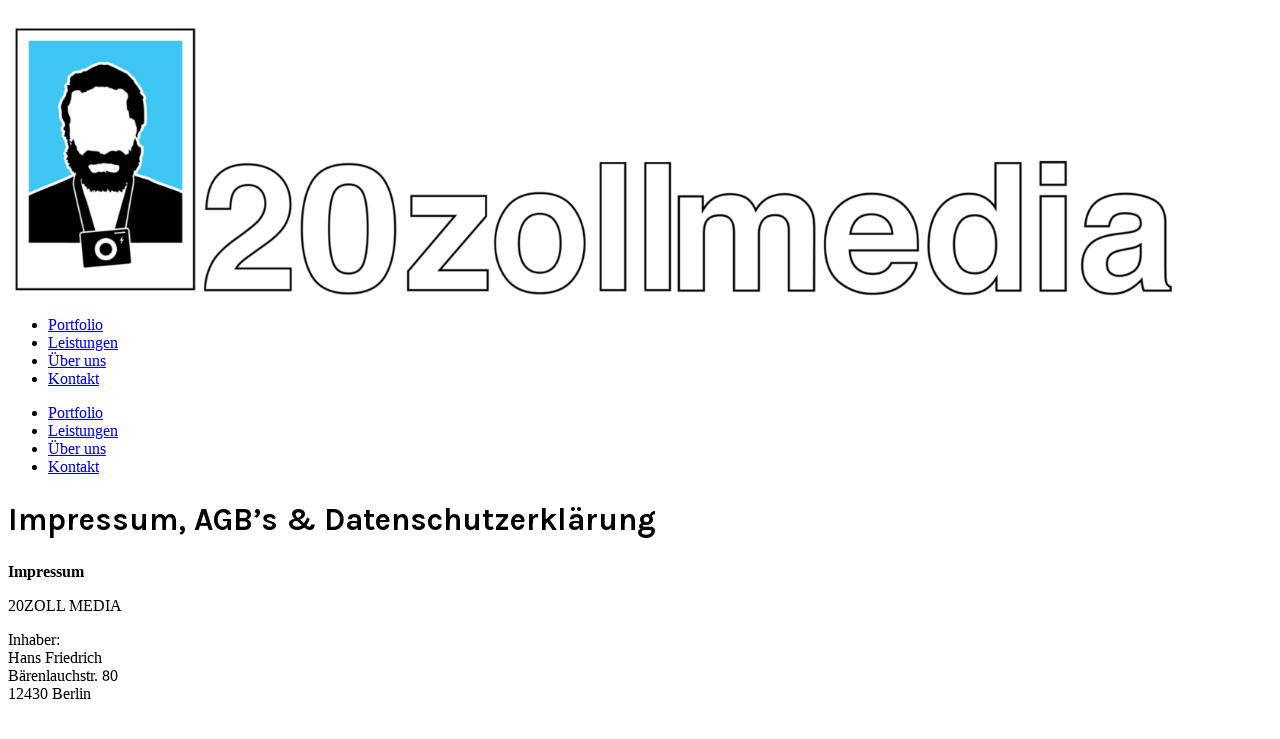

--- FILE ---
content_type: text/html; charset=UTF-8
request_url: https://20zollmedia.com/impressum-agbs-datenschutzerklaerung/
body_size: 127426
content:
<!DOCTYPE html>
<html lang="de">
<head>
	
	
    <meta charset="UTF-8">
    <meta name="viewport" content="width=device-width, initial-scale=1.0">
    <link rel="profile" href="http://gmpg.org/xfn/11">
    <link rel="pingback" href="https://20zollmedia.com/xmlrpc.php">
    <link rel="preload" as="font" href="https://20zollmedia.com/wp-content/themes/wpzoom-reel/fonts/reel.ttf"  type="font/ttf" crossorigin>


    <meta name='robots' content='index, follow, max-image-preview:large, max-snippet:-1, max-video-preview:-1' />

<!-- Google Tag Manager for WordPress by gtm4wp.com -->
<script data-cfasync="false" data-pagespeed-no-defer>
	var gtm4wp_datalayer_name = "dataLayer";
	var dataLayer = dataLayer || [];
</script>
<!-- End Google Tag Manager for WordPress by gtm4wp.com -->
	<!-- This site is optimized with the Yoast SEO plugin v26.7 - https://yoast.com/wordpress/plugins/seo/ -->
	<title>Impressum, AGB&#039;s &amp; Datenschutz | 20ZollMedia</title>
	<meta name="description" content="Impressum, AGB&#039;s und Datenschutzerklärung von 20ZollMedia. ► Jetzt kontaktieren und unverbindlich anfragen." />
	<link rel="canonical" href="https://20zollmedia.com/impressum-agbs-datenschutzerklaerung/" />
	<meta property="og:locale" content="de_DE" />
	<meta property="og:type" content="article" />
	<meta property="og:title" content="Impressum, AGB&#039;s &amp; Datenschutz | 20ZollMedia" />
	<meta property="og:description" content="Impressum, AGB&#039;s und Datenschutzerklärung von 20ZollMedia. ► Jetzt kontaktieren und unverbindlich anfragen." />
	<meta property="og:url" content="https://20zollmedia.com/impressum-agbs-datenschutzerklaerung/" />
	<meta property="og:site_name" content="20ZollMedia" />
	<meta property="article:modified_time" content="2023-04-27T11:00:52+00:00" />
	<meta name="twitter:label1" content="Geschätzte Lesezeit" />
	<meta name="twitter:data1" content="33 Minuten" />
	<script type="application/ld+json" class="yoast-schema-graph">{"@context":"https://schema.org","@graph":[{"@type":"WebPage","@id":"https://20zollmedia.com/impressum-agbs-datenschutzerklaerung/","url":"https://20zollmedia.com/impressum-agbs-datenschutzerklaerung/","name":"Impressum, AGB's & Datenschutz | 20ZollMedia","isPartOf":{"@id":"https://20zollmedia.com/#website"},"datePublished":"2016-01-13T10:48:38+00:00","dateModified":"2023-04-27T11:00:52+00:00","description":"Impressum, AGB's und Datenschutzerklärung von 20ZollMedia. ► Jetzt kontaktieren und unverbindlich anfragen.","breadcrumb":{"@id":"https://20zollmedia.com/impressum-agbs-datenschutzerklaerung/#breadcrumb"},"inLanguage":"de","potentialAction":[{"@type":"ReadAction","target":["https://20zollmedia.com/impressum-agbs-datenschutzerklaerung/"]}]},{"@type":"BreadcrumbList","@id":"https://20zollmedia.com/impressum-agbs-datenschutzerklaerung/#breadcrumb","itemListElement":[{"@type":"ListItem","position":1,"name":"Home","item":"https://20zollmedia.com/"},{"@type":"ListItem","position":2,"name":"Impressum, AGB&#8217;s &#038; Datenschutzerklärung"}]},{"@type":"WebSite","@id":"https://20zollmedia.com/#website","url":"https://20zollmedia.com/","name":"20ZollMedia","description":"Agentur für Foto- und Filmproduktion Berlin, München &amp; Innsbruck","publisher":{"@id":"https://20zollmedia.com/#organization"},"potentialAction":[{"@type":"SearchAction","target":{"@type":"EntryPoint","urlTemplate":"https://20zollmedia.com/?s={search_term_string}"},"query-input":{"@type":"PropertyValueSpecification","valueRequired":true,"valueName":"search_term_string"}}],"inLanguage":"de"},{"@type":"Organization","@id":"https://20zollmedia.com/#organization","name":"20ZollMedia","url":"https://20zollmedia.com/","logo":{"@type":"ImageObject","inLanguage":"de","@id":"https://20zollmedia.com/#/schema/logo/image/","url":"https://20zollmedia.com/wp-content/uploads/2023/01/20zollmedia-2.png","contentUrl":"https://20zollmedia.com/wp-content/uploads/2023/01/20zollmedia-2.png","width":2340,"height":576,"caption":"20ZollMedia"},"image":{"@id":"https://20zollmedia.com/#/schema/logo/image/"}}]}</script>
	<!-- / Yoast SEO plugin. -->


<link rel='dns-prefetch' href='//fonts.googleapis.com' />
<link rel="alternate" type="application/rss+xml" title="20ZollMedia &raquo; Feed" href="https://20zollmedia.com/feed/" />
<link rel="alternate" type="application/rss+xml" title="20ZollMedia &raquo; Kommentar-Feed" href="https://20zollmedia.com/comments/feed/" />
<link rel="alternate" title="oEmbed (JSON)" type="application/json+oembed" href="https://20zollmedia.com/wp-json/oembed/1.0/embed?url=https%3A%2F%2F20zollmedia.com%2Fimpressum-agbs-datenschutzerklaerung%2F" />
<link rel="alternate" title="oEmbed (XML)" type="text/xml+oembed" href="https://20zollmedia.com/wp-json/oembed/1.0/embed?url=https%3A%2F%2F20zollmedia.com%2Fimpressum-agbs-datenschutzerklaerung%2F&#038;format=xml" />
<style id='wp-img-auto-sizes-contain-inline-css' type='text/css'>
img:is([sizes=auto i],[sizes^="auto," i]){contain-intrinsic-size:3000px 1500px}
/*# sourceURL=wp-img-auto-sizes-contain-inline-css */
</style>
<style id='wp-emoji-styles-inline-css' type='text/css'>

	img.wp-smiley, img.emoji {
		display: inline !important;
		border: none !important;
		box-shadow: none !important;
		height: 1em !important;
		width: 1em !important;
		margin: 0 0.07em !important;
		vertical-align: -0.1em !important;
		background: none !important;
		padding: 0 !important;
	}
/*# sourceURL=wp-emoji-styles-inline-css */
</style>
<link rel='stylesheet' id='wp-block-library-css' href='https://20zollmedia.com/wp-includes/css/dist/block-library/style.min.css?ver=6.9' type='text/css' media='all' />
<style id='global-styles-inline-css' type='text/css'>
:root{--wp--preset--aspect-ratio--square: 1;--wp--preset--aspect-ratio--4-3: 4/3;--wp--preset--aspect-ratio--3-4: 3/4;--wp--preset--aspect-ratio--3-2: 3/2;--wp--preset--aspect-ratio--2-3: 2/3;--wp--preset--aspect-ratio--16-9: 16/9;--wp--preset--aspect-ratio--9-16: 9/16;--wp--preset--color--black: #101010;--wp--preset--color--cyan-bluish-gray: #abb8c3;--wp--preset--color--white: #ffffff;--wp--preset--color--pale-pink: #f78da7;--wp--preset--color--vivid-red: #cf2e2e;--wp--preset--color--luminous-vivid-orange: #ff6900;--wp--preset--color--luminous-vivid-amber: #fcb900;--wp--preset--color--light-green-cyan: #7bdcb5;--wp--preset--color--vivid-green-cyan: #00d084;--wp--preset--color--pale-cyan-blue: #8ed1fc;--wp--preset--color--vivid-cyan-blue: #0693e3;--wp--preset--color--vivid-purple: #9b51e0;--wp--preset--color--green: #32D8BF;--wp--preset--color--blue: #4176FB;--wp--preset--color--brown: #d19731;--wp--preset--color--red: #e1051e;--wp--preset--color--gray: #727477;--wp--preset--color--titan-white: #E0D8E2;--wp--preset--color--peppermint: #d0eac4;--wp--preset--color--bridesmaid: #FBE7DD;--wp--preset--gradient--vivid-cyan-blue-to-vivid-purple: linear-gradient(135deg,rgb(6,147,227) 0%,rgb(155,81,224) 100%);--wp--preset--gradient--light-green-cyan-to-vivid-green-cyan: linear-gradient(135deg,rgb(122,220,180) 0%,rgb(0,208,130) 100%);--wp--preset--gradient--luminous-vivid-amber-to-luminous-vivid-orange: linear-gradient(135deg,rgb(252,185,0) 0%,rgb(255,105,0) 100%);--wp--preset--gradient--luminous-vivid-orange-to-vivid-red: linear-gradient(135deg,rgb(255,105,0) 0%,rgb(207,46,46) 100%);--wp--preset--gradient--very-light-gray-to-cyan-bluish-gray: linear-gradient(135deg,rgb(238,238,238) 0%,rgb(169,184,195) 100%);--wp--preset--gradient--cool-to-warm-spectrum: linear-gradient(135deg,rgb(74,234,220) 0%,rgb(151,120,209) 20%,rgb(207,42,186) 40%,rgb(238,44,130) 60%,rgb(251,105,98) 80%,rgb(254,248,76) 100%);--wp--preset--gradient--blush-light-purple: linear-gradient(135deg,rgb(255,206,236) 0%,rgb(152,150,240) 100%);--wp--preset--gradient--blush-bordeaux: linear-gradient(135deg,rgb(254,205,165) 0%,rgb(254,45,45) 50%,rgb(107,0,62) 100%);--wp--preset--gradient--luminous-dusk: linear-gradient(135deg,rgb(255,203,112) 0%,rgb(199,81,192) 50%,rgb(65,88,208) 100%);--wp--preset--gradient--pale-ocean: linear-gradient(135deg,rgb(255,245,203) 0%,rgb(182,227,212) 50%,rgb(51,167,181) 100%);--wp--preset--gradient--electric-grass: linear-gradient(135deg,rgb(202,248,128) 0%,rgb(113,206,126) 100%);--wp--preset--gradient--midnight: linear-gradient(135deg,rgb(2,3,129) 0%,rgb(40,116,252) 100%);--wp--preset--font-size--small: 13px;--wp--preset--font-size--medium: 20px;--wp--preset--font-size--large: 36px;--wp--preset--font-size--x-large: 42px;--wp--preset--spacing--20: 0.44rem;--wp--preset--spacing--30: 0.67rem;--wp--preset--spacing--40: 1rem;--wp--preset--spacing--50: 1.5rem;--wp--preset--spacing--60: 2.25rem;--wp--preset--spacing--70: 3.38rem;--wp--preset--spacing--80: 5.06rem;--wp--preset--shadow--natural: 6px 6px 9px rgba(0, 0, 0, 0.2);--wp--preset--shadow--deep: 12px 12px 50px rgba(0, 0, 0, 0.4);--wp--preset--shadow--sharp: 6px 6px 0px rgba(0, 0, 0, 0.2);--wp--preset--shadow--outlined: 6px 6px 0px -3px rgb(255, 255, 255), 6px 6px rgb(0, 0, 0);--wp--preset--shadow--crisp: 6px 6px 0px rgb(0, 0, 0);}:where(.is-layout-flex){gap: 0.5em;}:where(.is-layout-grid){gap: 0.5em;}body .is-layout-flex{display: flex;}.is-layout-flex{flex-wrap: wrap;align-items: center;}.is-layout-flex > :is(*, div){margin: 0;}body .is-layout-grid{display: grid;}.is-layout-grid > :is(*, div){margin: 0;}:where(.wp-block-columns.is-layout-flex){gap: 2em;}:where(.wp-block-columns.is-layout-grid){gap: 2em;}:where(.wp-block-post-template.is-layout-flex){gap: 1.25em;}:where(.wp-block-post-template.is-layout-grid){gap: 1.25em;}.has-black-color{color: var(--wp--preset--color--black) !important;}.has-cyan-bluish-gray-color{color: var(--wp--preset--color--cyan-bluish-gray) !important;}.has-white-color{color: var(--wp--preset--color--white) !important;}.has-pale-pink-color{color: var(--wp--preset--color--pale-pink) !important;}.has-vivid-red-color{color: var(--wp--preset--color--vivid-red) !important;}.has-luminous-vivid-orange-color{color: var(--wp--preset--color--luminous-vivid-orange) !important;}.has-luminous-vivid-amber-color{color: var(--wp--preset--color--luminous-vivid-amber) !important;}.has-light-green-cyan-color{color: var(--wp--preset--color--light-green-cyan) !important;}.has-vivid-green-cyan-color{color: var(--wp--preset--color--vivid-green-cyan) !important;}.has-pale-cyan-blue-color{color: var(--wp--preset--color--pale-cyan-blue) !important;}.has-vivid-cyan-blue-color{color: var(--wp--preset--color--vivid-cyan-blue) !important;}.has-vivid-purple-color{color: var(--wp--preset--color--vivid-purple) !important;}.has-black-background-color{background-color: var(--wp--preset--color--black) !important;}.has-cyan-bluish-gray-background-color{background-color: var(--wp--preset--color--cyan-bluish-gray) !important;}.has-white-background-color{background-color: var(--wp--preset--color--white) !important;}.has-pale-pink-background-color{background-color: var(--wp--preset--color--pale-pink) !important;}.has-vivid-red-background-color{background-color: var(--wp--preset--color--vivid-red) !important;}.has-luminous-vivid-orange-background-color{background-color: var(--wp--preset--color--luminous-vivid-orange) !important;}.has-luminous-vivid-amber-background-color{background-color: var(--wp--preset--color--luminous-vivid-amber) !important;}.has-light-green-cyan-background-color{background-color: var(--wp--preset--color--light-green-cyan) !important;}.has-vivid-green-cyan-background-color{background-color: var(--wp--preset--color--vivid-green-cyan) !important;}.has-pale-cyan-blue-background-color{background-color: var(--wp--preset--color--pale-cyan-blue) !important;}.has-vivid-cyan-blue-background-color{background-color: var(--wp--preset--color--vivid-cyan-blue) !important;}.has-vivid-purple-background-color{background-color: var(--wp--preset--color--vivid-purple) !important;}.has-black-border-color{border-color: var(--wp--preset--color--black) !important;}.has-cyan-bluish-gray-border-color{border-color: var(--wp--preset--color--cyan-bluish-gray) !important;}.has-white-border-color{border-color: var(--wp--preset--color--white) !important;}.has-pale-pink-border-color{border-color: var(--wp--preset--color--pale-pink) !important;}.has-vivid-red-border-color{border-color: var(--wp--preset--color--vivid-red) !important;}.has-luminous-vivid-orange-border-color{border-color: var(--wp--preset--color--luminous-vivid-orange) !important;}.has-luminous-vivid-amber-border-color{border-color: var(--wp--preset--color--luminous-vivid-amber) !important;}.has-light-green-cyan-border-color{border-color: var(--wp--preset--color--light-green-cyan) !important;}.has-vivid-green-cyan-border-color{border-color: var(--wp--preset--color--vivid-green-cyan) !important;}.has-pale-cyan-blue-border-color{border-color: var(--wp--preset--color--pale-cyan-blue) !important;}.has-vivid-cyan-blue-border-color{border-color: var(--wp--preset--color--vivid-cyan-blue) !important;}.has-vivid-purple-border-color{border-color: var(--wp--preset--color--vivid-purple) !important;}.has-vivid-cyan-blue-to-vivid-purple-gradient-background{background: var(--wp--preset--gradient--vivid-cyan-blue-to-vivid-purple) !important;}.has-light-green-cyan-to-vivid-green-cyan-gradient-background{background: var(--wp--preset--gradient--light-green-cyan-to-vivid-green-cyan) !important;}.has-luminous-vivid-amber-to-luminous-vivid-orange-gradient-background{background: var(--wp--preset--gradient--luminous-vivid-amber-to-luminous-vivid-orange) !important;}.has-luminous-vivid-orange-to-vivid-red-gradient-background{background: var(--wp--preset--gradient--luminous-vivid-orange-to-vivid-red) !important;}.has-very-light-gray-to-cyan-bluish-gray-gradient-background{background: var(--wp--preset--gradient--very-light-gray-to-cyan-bluish-gray) !important;}.has-cool-to-warm-spectrum-gradient-background{background: var(--wp--preset--gradient--cool-to-warm-spectrum) !important;}.has-blush-light-purple-gradient-background{background: var(--wp--preset--gradient--blush-light-purple) !important;}.has-blush-bordeaux-gradient-background{background: var(--wp--preset--gradient--blush-bordeaux) !important;}.has-luminous-dusk-gradient-background{background: var(--wp--preset--gradient--luminous-dusk) !important;}.has-pale-ocean-gradient-background{background: var(--wp--preset--gradient--pale-ocean) !important;}.has-electric-grass-gradient-background{background: var(--wp--preset--gradient--electric-grass) !important;}.has-midnight-gradient-background{background: var(--wp--preset--gradient--midnight) !important;}.has-small-font-size{font-size: var(--wp--preset--font-size--small) !important;}.has-medium-font-size{font-size: var(--wp--preset--font-size--medium) !important;}.has-large-font-size{font-size: var(--wp--preset--font-size--large) !important;}.has-x-large-font-size{font-size: var(--wp--preset--font-size--x-large) !important;}
/*# sourceURL=global-styles-inline-css */
</style>

<style id='classic-theme-styles-inline-css' type='text/css'>
/*! This file is auto-generated */
.wp-block-button__link{color:#fff;background-color:#32373c;border-radius:9999px;box-shadow:none;text-decoration:none;padding:calc(.667em + 2px) calc(1.333em + 2px);font-size:1.125em}.wp-block-file__button{background:#32373c;color:#fff;text-decoration:none}
/*# sourceURL=/wp-includes/css/classic-themes.min.css */
</style>
<link rel='stylesheet' id='cmplz-general-css' href='https://20zollmedia.com/wp-content/plugins/complianz-gdpr/assets/css/cookieblocker.min.css?ver=1768566072' type='text/css' media='all' />
<link rel='stylesheet' id='zoom-theme-utils-css-css' href='https://20zollmedia.com/wp-content/themes/wpzoom-reel/functions/wpzoom/assets/css/theme-utils.css?ver=6.9' type='text/css' media='all' />
<link rel='stylesheet' id='reel-google-fonts-css' href='https://fonts.googleapis.com/css?family=Karla%3Aregular%2C600%2C700%2C700i%2Citalic%7CWork+Sans%3Aregular%2C800&#038;subset=latin&#038;display=swap&#038;ver=6.9' type='text/css' media='all' />
<link rel='stylesheet' id='reel-style-css' href='https://20zollmedia.com/wp-content/themes/wpzoom-reel/style.css?ver=3.0.8' type='text/css' media='all' />
<link rel='stylesheet' id='reel-style-color-minimal-css' href='https://20zollmedia.com/wp-content/themes/wpzoom-reel/styles/minimal.css?ver=3.0.8' type='text/css' media='all' />
<link rel='stylesheet' id='media-queries-css' href='https://20zollmedia.com/wp-content/themes/wpzoom-reel/css/media-queries.css?ver=3.0.8' type='text/css' media='all' />
<link rel='stylesheet' id='dashicons-css' href='https://20zollmedia.com/wp-includes/css/dashicons.min.css?ver=6.9' type='text/css' media='all' />
<link rel='stylesheet' id='magnificPopup-css' href='https://20zollmedia.com/wp-content/themes/wpzoom-reel/css/magnific-popup.css?ver=3.0.8' type='text/css' media='all' />
<link rel='stylesheet' id='formstone-background-css' href='https://20zollmedia.com/wp-content/themes/wpzoom-reel/css/background.css?ver=3.0.8' type='text/css' media='all' />
<link rel='stylesheet' id='wpzoom-social-icons-socicon-css' href='https://20zollmedia.com/wp-content/plugins/social-icons-widget-by-wpzoom/assets/css/wpzoom-socicon.css?ver=1768566114' type='text/css' media='all' />
<link rel='stylesheet' id='wpzoom-social-icons-genericons-css' href='https://20zollmedia.com/wp-content/plugins/social-icons-widget-by-wpzoom/assets/css/genericons.css?ver=1768566114' type='text/css' media='all' />
<link rel='stylesheet' id='wpzoom-social-icons-academicons-css' href='https://20zollmedia.com/wp-content/plugins/social-icons-widget-by-wpzoom/assets/css/academicons.min.css?ver=1768566114' type='text/css' media='all' />
<link rel='stylesheet' id='wpzoom-social-icons-font-awesome-3-css' href='https://20zollmedia.com/wp-content/plugins/social-icons-widget-by-wpzoom/assets/css/font-awesome-3.min.css?ver=1768566114' type='text/css' media='all' />
<link rel='stylesheet' id='wpzoom-social-icons-styles-css' href='https://20zollmedia.com/wp-content/plugins/social-icons-widget-by-wpzoom/assets/css/wpzoom-social-icons-styles.css?ver=1768566114' type='text/css' media='all' />
<link rel='stylesheet' id='msl-main-css' href='https://20zollmedia.com/wp-content/plugins/master-slider/public/assets/css/masterslider.main.css?ver=3.11.0' type='text/css' media='all' />
<link rel='stylesheet' id='msl-custom-css' href='https://20zollmedia.com/wp-content/uploads/master-slider/custom.css?ver=2.7' type='text/css' media='all' />
<link rel='preload' as='font'  id='wpzoom-social-icons-font-academicons-woff2-css' href='https://20zollmedia.com/wp-content/plugins/social-icons-widget-by-wpzoom/assets/font/academicons.woff2?v=1.9.2'  type='font/woff2' crossorigin />
<link rel='preload' as='font'  id='wpzoom-social-icons-font-fontawesome-3-woff2-css' href='https://20zollmedia.com/wp-content/plugins/social-icons-widget-by-wpzoom/assets/font/fontawesome-webfont.woff2?v=4.7.0'  type='font/woff2' crossorigin />
<link rel='preload' as='font'  id='wpzoom-social-icons-font-genericons-woff-css' href='https://20zollmedia.com/wp-content/plugins/social-icons-widget-by-wpzoom/assets/font/Genericons.woff'  type='font/woff' crossorigin />
<link rel='preload' as='font'  id='wpzoom-social-icons-font-socicon-woff2-css' href='https://20zollmedia.com/wp-content/plugins/social-icons-widget-by-wpzoom/assets/font/socicon.woff2?v=4.5.4'  type='font/woff2' crossorigin />
<script type="text/javascript" src="https://20zollmedia.com/wp-content/plugins/google-analytics-for-wordpress/assets/js/frontend-gtag.min.js?ver=9.11.1" id="monsterinsights-frontend-script-js" async="async" data-wp-strategy="async"></script>
<script data-cfasync="false" data-wpfc-render="false" type="text/javascript" id='monsterinsights-frontend-script-js-extra'>/* <![CDATA[ */
var monsterinsights_frontend = {"js_events_tracking":"true","download_extensions":"doc,pdf,ppt,zip,xls,docx,pptx,xlsx","inbound_paths":"[{\"path\":\"\\\/go\\\/\",\"label\":\"affiliate\"},{\"path\":\"\\\/recommend\\\/\",\"label\":\"affiliate\"}]","home_url":"https:\/\/20zollmedia.com","hash_tracking":"false","v4_id":"G-WWVQ0CFWWY"};/* ]]> */
</script>
<script type="text/javascript" src="https://20zollmedia.com/wp-includes/js/jquery/jquery.min.js?ver=3.7.1" id="jquery-core-js"></script>
<script type="text/javascript" src="https://20zollmedia.com/wp-includes/js/jquery/jquery-migrate.min.js?ver=3.4.1" id="jquery-migrate-js"></script>
<link rel="https://api.w.org/" href="https://20zollmedia.com/wp-json/" /><link rel="alternate" title="JSON" type="application/json" href="https://20zollmedia.com/wp-json/wp/v2/pages/1724" /><link rel="EditURI" type="application/rsd+xml" title="RSD" href="https://20zollmedia.com/xmlrpc.php?rsd" />
<meta name="generator" content="WordPress 6.9" />
<link rel='shortlink' href='https://20zollmedia.com/?p=1724' />
<script>var ms_grabbing_curosr = 'https://20zollmedia.com/wp-content/plugins/master-slider/public/assets/css/common/grabbing.cur', ms_grab_curosr = 'https://20zollmedia.com/wp-content/plugins/master-slider/public/assets/css/common/grab.cur';</script>
<meta name="generator" content="MasterSlider 3.11.0 - Responsive Touch Image Slider | avt.li/msf" />
			<style>.cmplz-hidden {
					display: none !important;
				}</style>
<!-- Google Tag Manager for WordPress by gtm4wp.com -->
<!-- GTM Container placement set to automatic -->
<script data-cfasync="false" data-pagespeed-no-defer>
	var dataLayer_content = {"pagePostType":"page","pagePostType2":"single-page","pagePostAuthor":"HansF."};
	dataLayer.push( dataLayer_content );
</script>
<script data-cfasync="false" data-pagespeed-no-defer>
(function(w,d,s,l,i){w[l]=w[l]||[];w[l].push({'gtm.start':
new Date().getTime(),event:'gtm.js'});var f=d.getElementsByTagName(s)[0],
j=d.createElement(s),dl=l!='dataLayer'?'&l='+l:'';j.async=true;j.src=
'//www.googletagmanager.com/gtm.js?id='+i+dl;f.parentNode.insertBefore(j,f);
})(window,document,'script','dataLayer','GTM-ML6726W');
</script>
<!-- End Google Tag Manager for WordPress by gtm4wp.com --><!-- WPZOOM Theme / Framework -->
<meta name="generator" content="Reel 3.0.8" />
<meta name="generator" content="WPZOOM Framework 1.9.18" />

<!-- Begin Theme Custom CSS -->
<style type="text/css" id="wpzoom-reel-custom-css">
.sb-search{display:none;}#slider .slides > li .excerpt{display:none;}#slider .slide-background-overlay{display:none;background:-moz-linear-gradient(top, rgba(0,0,0,0) 0%, rgba(0,0,0,0) 100%); /* FF3.6+ */
           background: -webkit-linear-gradient(top, rgba(0,0,0,0) 0%, rgba(0,0,0,0) 100%); /* Chrome10+,Safari5.1+ */
           background: -o-linear-gradient(top, rgba(0,0,0,0) 0%, rgba(0,0,0,0) 100%); /* Opera 11.10+ */
           background: -ms-linear-gradient(top, rgba(0,0,0,0) 0%, rgba(0,0,0,0) 100%); /* IE10+ */
           background: linear-gradient(to bottom, rgba(0,0,0,0) 0%, rgba(0,0,0,0) 100%); /* W3C */;;}a:hover{color:#62b9fc;}.main-navbar .navbar-wpz > li > a:hover{color:#1cbfd8;}.single .entry-meta a:hover{color:#46cfea;}.entry-content a:hover{color:#46cfea;}.site-footer a:hover{color:#46cfea;}.navbar-brand-wpz h1{font-weight:normal;text-transform:none;}.entry-cover .entry-info h1.entry-title{font-weight:normal;}.page h1.entry-title{font-family:"Karla";font-weight:bold;}.section-title{letter-spacing:1px;font-weight:bold;text-transform:capitalize;}
@media screen and (min-width: 769px){body{font-size:16px;}.navbar-brand-wpz h1{font-size:30px;}.slides li h3{font-size:56px;}.slides > li .excerpt{font-size:24px;}.slides > li .slide_button a{font-size:16px;}.play-toggle span strong{font-size:22px;}.widget .title{font-size:28px;}.entry-title{font-size:26px;}.single h1.entry-title, .single-portfolio_item h1.entry-title{font-size:18px;}.entry-cover .entry-info h1.entry-title{font-size:50px;}.portfolio_item-title_btm{font-size:16px;}.title_corner .portfolio_item-title_btm, .title_overlay .portfolio_item-title_btm{font-size:32px;}.page h1.entry-title{font-size:31px;}.page .has-post-cover .entry-header h1.entry-title{font-size:50px;}.section-title{font-size:89px;}}
@media screen and (max-width: 768px){body{font-size:16px;}.navbar-brand-wpz h1{font-size:30px;}.slides li h3{font-size:38px;}.slides > li .excerpt{font-size:18px;}.slides > li .slide_button a{font-size:16px;}.play-toggle span strong{font-size:22px;}.widget .title{font-size:28px;}.entry-title{font-size:22px;}.single h1.entry-title, .single-portfolio_item h1.entry-title{font-size:30px;}.entry-cover .entry-info h1.entry-title{font-size:30px;}.portfolio_item-title_btm{font-size:16px;}.title_corner .portfolio_item-title_btm, .title_overlay .portfolio_item-title_btm{font-size:24px;}.page h1.entry-title{font-size:30px;}.page .has-post-cover .entry-header h1.entry-title{font-size:30px;}.section-title{font-size:36px;}}
@media screen and (max-width: 480px){body{font-size:16px;}.navbar-brand-wpz h1{font-size:22px;}.slides li h3{font-size:24px;}.slides > li .excerpt{font-size:16px;}.slides > li .slide_button a{font-size:14px;}.play-toggle span strong{font-size:18px;}.widget .title{font-size:28px;}.entry-title{font-size:26px;}.single h1.entry-title, .single-portfolio_item h1.entry-title{font-size:30px;}.entry-cover .entry-info h1.entry-title{font-size:30px;}.portfolio_item-title_btm{font-size:16px;}.title_corner .portfolio_item-title_btm, .title_overlay .portfolio_item-title_btm{font-size:20px;}.page h1.entry-title{font-size:30px;}.page .has-post-cover .entry-header h1.entry-title{font-size:30px;}.section-title{font-size:24px;}}
</style>
<!-- End Theme Custom CSS -->
<meta name="generator" content="Elementor 3.27.6; features: additional_custom_breakpoints; settings: css_print_method-external, google_font-enabled, font_display-auto">
			<style>
				.e-con.e-parent:nth-of-type(n+4):not(.e-lazyloaded):not(.e-no-lazyload),
				.e-con.e-parent:nth-of-type(n+4):not(.e-lazyloaded):not(.e-no-lazyload) * {
					background-image: none !important;
				}
				@media screen and (max-height: 1024px) {
					.e-con.e-parent:nth-of-type(n+3):not(.e-lazyloaded):not(.e-no-lazyload),
					.e-con.e-parent:nth-of-type(n+3):not(.e-lazyloaded):not(.e-no-lazyload) * {
						background-image: none !important;
					}
				}
				@media screen and (max-height: 640px) {
					.e-con.e-parent:nth-of-type(n+2):not(.e-lazyloaded):not(.e-no-lazyload),
					.e-con.e-parent:nth-of-type(n+2):not(.e-lazyloaded):not(.e-no-lazyload) * {
						background-image: none !important;
					}
				}
			</style>
			<link rel="icon" href="https://20zollmedia.com/wp-content/uploads/2018/06/cropped-20Z_Logo-kreis-32x32.png" sizes="32x32" />
<link rel="icon" href="https://20zollmedia.com/wp-content/uploads/2018/06/cropped-20Z_Logo-kreis-192x192.png" sizes="192x192" />
<link rel="apple-touch-icon" href="https://20zollmedia.com/wp-content/uploads/2018/06/cropped-20Z_Logo-kreis-180x180.png" />
<meta name="msapplication-TileImage" content="https://20zollmedia.com/wp-content/uploads/2018/06/cropped-20Z_Logo-kreis-270x270.png" />
</head> 	
<body class="privacy-policy wp-singular page-template-default page page-id-1724 wp-custom-logo wp-theme-wpzoom-reel fl-builder-lite-2-9-4-2 fl-no-js _masterslider _ms_version_3.11.0 elementor-default elementor-kit-3009">

<!-- GTM Container placement set to automatic -->
<!-- Google Tag Manager (noscript) -->
				<noscript><iframe src="https://www.googletagmanager.com/ns.html?id=GTM-ML6726W" height="0" width="0" style="display:none;visibility:hidden" aria-hidden="true"></iframe></noscript>
<!-- End Google Tag Manager (noscript) -->
    
<div class="site">

    <header class="site-header">

        <div class="inner-wrap wpz_layout_narrow">

            <div class="navbar" role="navigation">

                <div class="navbar-brand-wpz">

                    <a href="https://20zollmedia.com/" class="custom-logo-link" rel="home" itemprop="url"><img fetchpriority="high" width="1170" height="288" src="https://20zollmedia.com/wp-content/uploads/2023/01/20zollmedia-2-1536x378.png" class="custom-logo no-lazyload no-lazy a3-notlazy" alt="20ZollMedia" itemprop="logo" decoding="async" srcset="https://20zollmedia.com/wp-content/uploads/2023/01/20zollmedia-2-1536x378.png 1536w, https://20zollmedia.com/wp-content/uploads/2023/01/20zollmedia-2-300x74.png 300w, https://20zollmedia.com/wp-content/uploads/2023/01/20zollmedia-2-1024x252.png 1024w, https://20zollmedia.com/wp-content/uploads/2023/01/20zollmedia-2-768x189.png 768w, https://20zollmedia.com/wp-content/uploads/2023/01/20zollmedia-2-2048x504.png 2048w, https://20zollmedia.com/wp-content/uploads/2023/01/20zollmedia-2-2000x492.png 2000w, https://20zollmedia.com/wp-content/uploads/2023/01/20zollmedia-2-1000x246.png 1000w, https://20zollmedia.com/wp-content/uploads/2023/01/20zollmedia-2-800x197.png 800w" sizes="(max-width: 1170px) 100vw, 1170px" /></a>
                </div><!-- .navbar-brand-wpz -->

                <nav class="main-navbar" role="navigation">

                    
                    <div id="sb-search" class="sb-search">
                        <form method="get" id="searchform" action="https://20zollmedia.com/">
    <input type="search" class="sb-search-input" placeholder="Enter your keywords..."  name="s" id="s" />
    <input type="submit" id="searchsubmit" class="sb-search-submit" value="Search" />
    <span class="sb-icon-search"></span>
</form>                    </div>

                    <div class="navbar-header-main">
                        
                           <div id="menu-main-slide" class="menu-menu-1-container"><ul id="menu-menu-1" class="menu"><li id="menu-item-6736" class="menu-item menu-item-type-post_type menu-item-object-page menu-item-6736"><a href="https://20zollmedia.com/portfolio/">Portfolio</a></li>
<li id="menu-item-6821" class="menu-item menu-item-type-post_type menu-item-object-page menu-item-6821"><a href="https://20zollmedia.com/leistungen/">Leistungen</a></li>
<li id="menu-item-6830" class="menu-item menu-item-type-post_type menu-item-object-page menu-item-6830"><a href="https://20zollmedia.com/ueber-uns/">Über uns</a></li>
<li id="menu-item-1730" class="menu-item menu-item-type-post_type menu-item-object-page menu-item-1730"><a href="https://20zollmedia.com/kontakt/">Kontakt</a></li>
</ul></div>
                    </div>

                    <div id="navbar-main">

                        <div class="menu-menu-1-container"><ul id="menu-menu-2" class="navbar-wpz dropdown sf-menu"><li class="menu-item menu-item-type-post_type menu-item-object-page menu-item-6736"><a href="https://20zollmedia.com/portfolio/">Portfolio</a></li>
<li class="menu-item menu-item-type-post_type menu-item-object-page menu-item-6821"><a href="https://20zollmedia.com/leistungen/">Leistungen</a></li>
<li class="menu-item menu-item-type-post_type menu-item-object-page menu-item-6830"><a href="https://20zollmedia.com/ueber-uns/">Über uns</a></li>
<li class="menu-item menu-item-type-post_type menu-item-object-page menu-item-1730"><a href="https://20zollmedia.com/kontakt/">Kontakt</a></li>
</ul></div>

                    </div><!-- #navbar-main -->

                </nav><!-- .main-navbar -->

            </div><!-- .navbar -->
        </div><!-- .navbar -->
    </header><!-- .site-header -->

    <main id="main" class="site-main" role="main">

        
            
<article id="post-1724" class="post-1724 page type-page status-publish hentry">

    
    <header class="entry-header">

        
            <div class="entry-info">


                <h1 class="entry-title">Impressum, AGB&#8217;s &#038; Datenschutzerklärung</h1>

            </div>

        
    </header><!-- .entry-header -->

    <div class="inner-wrap">


        <div class="entry_wrapper">

            <div class="entry-content">
                <p><strong>Impressum</strong></p>
<p>20ZOLL MEDIA</p>
<p>Inhaber:<br />
Hans Friedrich<br />
Bärenlauchstr. 80<br />
12430 Berlin</p>
<p>Tel: +49 (0) 163 / 23 097 11</p>
<p>E-Mail: <a href="mailto:kontakt@20zollmedia.com">kontakt@20zollmedia.com</a></p>
<p>Steuernummer:&nbsp;DE269552240</p>
<h2>Datenschutzerklärung</h2>
<p>Diese Datenschutzerklärung klärt Sie über die Art, den Umfang und Zweck der Verarbeitung von personenbezogenen Daten (nachfolgend kurz „Daten“) innerhalb unseres Onlineangebotes und der mit ihm verbundenen Webseiten, Funktionen und Inhalte sowie externen Onlinepräsenzen, wie z.B. unser Social Media Profile auf (nachfolgend gemeinsam bezeichnet als „Onlineangebot“). Im Hinblick auf die verwendeten Begrifflichkeiten, wie z.B. „Verarbeitung“ oder „Verantwortlicher“ verweisen wir auf die Definitionen im Art. 4 der Datenschutzgrundverordnung (DSGVO).</p>
<h3 id="dsg-general-controller">Verantwortlicher</h3>
<p><span class="tsmcontroller">Hans Friedrich<br />
Puchanstrasse 33<br />
12555 Berlin</span></p>
<h3 id="dsg-general-datatype">Arten der verarbeiteten Daten:</h3>
<p>&#8211; Bestandsdaten (z.B., Namen, Adressen).<br />
&#8211; Kontaktdaten (z.B., E-Mail, Telefonnummern).<br />
&#8211; Inhaltsdaten (z.B., Texteingaben, Fotografien, Videos).<br />
&#8211; Nutzungsdaten (z.B., besuchte Webseiten, Interesse an Inhalten, Zugriffszeiten).<br />
&#8211; Meta-/Kommunikationsdaten (z.B., Geräte-Informationen, IP-Adressen).</p>
<h3 id="dsg-general-datasubjects">Kategorien betroffener Personen</h3>
<p>Besucher und Nutzer des Onlineangebotes (Nachfolgend bezeichnen wir die betroffenen Personen zusammenfassend auch als „Nutzer“).</p>
<h3 id="dsg-general-purpose">Zweck der Verarbeitung</h3>
<p>&#8211; Zurverfügungstellung des Onlineangebotes, seiner Funktionen und Inhalte.<br />
&#8211; Beantwortung von Kontaktanfragen und Kommunikation mit Nutzern.<br />
&#8211; Sicherheitsmaßnahmen.<br />
&#8211; Reichweitenmessung/Marketing</p>
<h3 id="dsg-general-terms">Verwendete Begrifflichkeiten</h3>
<p>„Personenbezogene Daten“ sind alle Informationen, die sich auf eine identifizierte oder identifizierbare natürliche Person (im Folgenden „betroffene Person“) beziehen; als identifizierbar wird eine natürliche Person angesehen, die direkt oder indirekt, insbesondere mittels Zuordnung zu einer Kennung wie einem Namen, zu einer Kennnummer, zu Standortdaten, zu einer Online-Kennung (z.B. Cookie) oder zu einem oder mehreren besonderen Merkmalen identifiziert werden kann, die Ausdruck der physischen, physiologischen, genetischen, psychischen, wirtschaftlichen, kulturellen oder sozialen Identität dieser natürlichen Person sind.</p>
<p>„Verarbeitung“ ist jeder mit oder ohne Hilfe automatisierter Verfahren ausgeführte Vorgang oder jede solche Vorgangsreihe im Zusammenhang mit personenbezogenen Daten. Der Begriff reicht weit und umfasst praktisch jeden Umgang mit Daten.</p>
<p>„Pseudonymisierung“ die Verarbeitung personenbezogener Daten in einer Weise, dass die personenbezogenen Daten ohne Hinzuziehung zusätzlicher Informationen nicht mehr einer spezifischen betroffenen Person zugeordnet werden können, sofern diese zusätzlichen Informationen gesondert aufbewahrt werden und technischen und organisatorischen Maßnahmen unterliegen, die gewährleisten, dass die personenbezogenen Daten nicht einer identifizierten oder identifizierbaren natürlichen Person zugewiesen werden.</p>
<p>„Profiling“ jede Art der automatisierten Verarbeitung personenbezogener Daten, die darin besteht, dass diese personenbezogenen Daten verwendet werden, um bestimmte persönliche Aspekte, die sich auf eine natürliche Person beziehen, zu bewerten, insbesondere um Aspekte bezüglich Arbeitsleistung, wirtschaftliche Lage, Gesundheit, persönliche Vorlieben, Interessen, Zuverlässigkeit, Verhalten, Aufenthaltsort oder Ortswechsel dieser natürlichen Person zu analysieren oder vorherzusagen.</p>
<p>Als „Verantwortlicher“ wird die natürliche oder juristische Person, Behörde, Einrichtung oder andere Stelle, die allein oder gemeinsam mit anderen über die Zwecke und Mittel der Verarbeitung von personenbezogenen Daten entscheidet, bezeichnet.</p>
<p>„Auftragsverarbeiter“ eine natürliche oder juristische Person, Behörde, Einrichtung oder andere Stelle, die personenbezogene Daten im Auftrag des Verantwortlichen verarbeitet.</p>
<h3 id="dsg-general-legalbasis">Maßgebliche Rechtsgrundlagen</h3>
<p>Nach Maßgabe des Art. 13 DSGVO teilen wir Ihnen die Rechtsgrundlagen unserer Datenverarbeitungen mit. Sofern die Rechtsgrundlage in der Datenschutzerklärung nicht genannt wird, gilt Folgendes: Die Rechtsgrundlage für die Einholung von Einwilligungen ist Art. 6 Abs. 1 lit. a und Art. 7 DSGVO, die Rechtsgrundlage für die Verarbeitung zur Erfüllung unserer Leistungen und Durchführung vertraglicher Maßnahmen sowie Beantwortung von Anfragen ist Art. 6 Abs. 1 lit. b DSGVO, die Rechtsgrundlage für die Verarbeitung zur Erfüllung unserer rechtlichen Verpflichtungen ist Art. 6 Abs. 1 lit. c DSGVO, und die Rechtsgrundlage für die Verarbeitung zur Wahrung unserer berechtigten Interessen ist Art. 6 Abs. 1 lit. f DSGVO. Für den Fall, dass lebenswichtige Interessen der betroffenen Person oder einer anderen natürlichen Person eine Verarbeitung personenbezogener Daten erforderlich machen, dient Art. 6 Abs. 1 lit. d DSGVO als Rechtsgrundlage.</p>
<h3 id="dsg-general-securitymeasures">Sicherheitsmaßnahmen</h3>
<p>Wir treffen nach Maßgabe des Art. 32 DSGVO unter Berücksichtigung des Stands der Technik, der Implementierungskosten und der Art, des Umfangs, der Umstände und der Zwecke der Verarbeitung sowie der unterschiedlichen Eintrittswahrscheinlichkeit und Schwere des Risikos für die Rechte und Freiheiten natürlicher Personen, geeignete technische und organisatorische Maßnahmen, um ein dem Risiko angemessenes Schutzniveau zu gewährleisten.</p>
<p>Zu den Maßnahmen gehören insbesondere die Sicherung der Vertraulichkeit, Integrität und Verfügbarkeit von Daten durch Kontrolle des physischen Zugangs zu den Daten, als auch des sie betreffenden Zugriffs, der Eingabe, Weitergabe, der Sicherung der Verfügbarkeit und ihrer Trennung. Des Weiteren haben wir Verfahren eingerichtet, die eine Wahrnehmung von Betroffenenrechten, Löschung von Daten und Reaktion auf Gefährdung der Daten gewährleisten. Ferner berücksichtigen wir den Schutz personenbezogener Daten bereits bei der Entwicklung, bzw. Auswahl von Hardware, Software sowie Verfahren, entsprechend dem Prinzip des Datenschutzes durch Technikgestaltung und durch datenschutzfreundliche Voreinstellungen (Art. 25 DSGVO).</p>
<h3 id="dsg-general-coprocessing">Zusammenarbeit mit Auftragsverarbeitern und Dritten</h3>
<p>Sofern wir im Rahmen unserer Verarbeitung Daten gegenüber anderen Personen und Unternehmen (Auftragsverarbeitern oder Dritten) offenbaren, sie an diese übermitteln oder ihnen sonst Zugriff auf die Daten gewähren, erfolgt dies nur auf Grundlage einer gesetzlichen Erlaubnis (z.B. wenn eine Übermittlung der Daten an Dritte, wie an Zahlungsdienstleister, gem. Art. 6 Abs. 1 lit. b DSGVO zur Vertragserfüllung erforderlich ist), Sie eingewilligt haben, eine rechtliche Verpflichtung dies vorsieht oder auf Grundlage unserer berechtigten Interessen (z.B. beim Einsatz von Beauftragten, Webhostern, etc.).</p>
<p>Sofern wir Dritte mit der Verarbeitung von Daten auf Grundlage eines sog. „Auftragsverarbeitungsvertrages“ beauftragen, geschieht dies auf Grundlage des Art. 28 DSGVO.</p>
<h3 id="dsg-general-thirdparty">Übermittlungen in Drittländer</h3>
<p>Sofern wir Daten in einem Drittland (d.h. außerhalb der Europäischen Union (EU) oder des Europäischen Wirtschaftsraums (EWR)) verarbeiten oder dies im Rahmen der Inanspruchnahme von Diensten Dritter oder Offenlegung, bzw. Übermittlung von Daten an Dritte geschieht, erfolgt dies nur, wenn es zur Erfüllung unserer (vor)vertraglichen Pflichten, auf Grundlage Ihrer Einwilligung, aufgrund einer rechtlichen Verpflichtung oder auf Grundlage unserer berechtigten Interessen geschieht. Vorbehaltlich gesetzlicher oder vertraglicher Erlaubnisse, verarbeiten oder lassen wir die Daten in einem Drittland nur beim Vorliegen der besonderen Voraussetzungen der Art. 44 ff. DSGVO verarbeiten. D.h. die Verarbeitung erfolgt z.B. auf Grundlage besonderer Garantien, wie der offiziell anerkannten Feststellung eines der EU entsprechenden Datenschutzniveaus (z.B. für die USA durch das „Privacy Shield“) oder Beachtung offiziell anerkannter spezieller vertraglicher Verpflichtungen (so genannte „Standardvertragsklauseln“).</p>
<h3 id="dsg-general-rightssubject">Rechte der betroffenen Personen</h3>
<p>Sie haben das Recht, eine Bestätigung darüber zu verlangen, ob betreffende Daten verarbeitet werden und auf Auskunft über diese Daten sowie auf weitere Informationen und Kopie der Daten entsprechend Art. 15 DSGVO.</p>
<p>Sie haben entsprechend. Art. 16 DSGVO das Recht, die Vervollständigung der Sie betreffenden Daten oder die Berichtigung der Sie betreffenden unrichtigen Daten zu verlangen.</p>
<p>Sie haben nach Maßgabe des Art. 17 DSGVO das Recht zu verlangen, dass betreffende Daten unverzüglich gelöscht werden, bzw. alternativ nach Maßgabe des Art. 18 DSGVO eine Einschränkung der Verarbeitung der Daten zu verlangen.</p>
<p>Sie haben das Recht zu verlangen, dass die Sie betreffenden Daten, die Sie uns bereitgestellt haben nach Maßgabe des Art. 20 DSGVO zu erhalten und deren Übermittlung an andere Verantwortliche zu fordern.</p>
<p>Sie haben ferner gem. Art. 77 DSGVO das Recht, eine Beschwerde bei der zuständigen Aufsichtsbehörde einzureichen.</p>
<h3 id="dsg-general-revokeconsent">Widerrufsrecht</h3>
<p>Sie haben das Recht, erteilte Einwilligungen gem. Art. 7 Abs. 3 DSGVO mit Wirkung für die Zukunft zu widerrufen</p>
<h3 id="dsg-general-object">Widerspruchsrecht</h3>
<p>Sie können der künftigen Verarbeitung der Sie betreffenden Daten nach Maßgabe des Art. 21 DSGVO jederzeit widersprechen. Der Widerspruch kann insbesondere gegen die Verarbeitung für Zwecke der Direktwerbung erfolgen.</p>
<h3 id="dsg-general-cookies">Cookies und Widerspruchsrecht bei Direktwerbung</h3>
<p>Als „Cookies“ werden kleine Dateien bezeichnet, die auf Rechnern der Nutzer gespeichert werden. Innerhalb der Cookies können unterschiedliche Angaben gespeichert werden. Ein Cookie dient primär dazu, die Angaben zu einem Nutzer (bzw. dem Gerät auf dem das Cookie gespeichert ist) während oder auch nach seinem Besuch innerhalb eines Onlineangebotes zu speichern. Als temporäre Cookies, bzw. „Session-Cookies“ oder „transiente Cookies“, werden Cookies bezeichnet, die gelöscht werden, nachdem ein Nutzer ein Onlineangebot verlässt und seinen Browser schließt. In einem solchen Cookie kann z.B. der Inhalt eines Warenkorbs in einem Onlineshop oder ein Login-Status gespeichert werden. Als „permanent“ oder „persistent“ werden Cookies bezeichnet, die auch nach dem Schließen des Browsers gespeichert bleiben. So kann z.B. der Login-Status gespeichert werden, wenn die Nutzer diese nach mehreren Tagen aufsuchen. Ebenso können in einem solchen Cookie die Interessen der Nutzer gespeichert werden, die für Reichweitenmessung oder Marketingzwecke verwendet werden. Als „Third-Party-Cookie“ werden Cookies bezeichnet, die von anderen Anbietern als dem Verantwortlichen, der das Onlineangebot betreibt, angeboten werden (andernfalls, wenn es nur dessen Cookies sind spricht man von „First-Party Cookies“).</p>
<p>Wir können temporäre und permanente Cookies einsetzen und klären hierüber im Rahmen unserer Datenschutzerklärung auf.</p>
<p>Falls die Nutzer nicht möchten, dass Cookies auf ihrem Rechner gespeichert werden, werden sie gebeten die entsprechende Option in den Systemeinstellungen ihres Browsers zu deaktivieren. Gespeicherte Cookies können in den Systemeinstellungen des Browsers gelöscht werden. Der Ausschluss von Cookies kann zu Funktionseinschränkungen dieses Onlineangebotes führen.</p>
<p>Ein genereller Widerspruch gegen den Einsatz der zu Zwecken des Onlinemarketing eingesetzten Cookies kann bei einer Vielzahl der Dienste, vor allem im Fall des Trackings, über die US-amerikanische Seite <a href="http://www.aboutads.info/choices/">http://www.aboutads.info/choices/</a> oder die EU-Seite <a href="http://www.youronlinechoices.com/">http://www.youronlinechoices.com/</a> erklärt werden. Des Weiteren kann die Speicherung von Cookies mittels deren Abschaltung in den Einstellungen des Browsers erreicht werden. Bitte beachten Sie, dass dann gegebenenfalls nicht alle Funktionen dieses Onlineangebotes genutzt werden können.</p>
<h3 id="dsg-general-erasure">Löschung von Daten</h3>
<p>Die von uns verarbeiteten Daten werden nach Maßgabe der Art. 17 und 18 DSGVO gelöscht oder in ihrer Verarbeitung eingeschränkt. Sofern nicht im Rahmen dieser Datenschutzerklärung ausdrücklich angegeben, werden die bei uns gespeicherten Daten gelöscht, sobald sie für ihre Zweckbestimmung nicht mehr erforderlich sind und der Löschung keine gesetzlichen Aufbewahrungspflichten entgegenstehen. Sofern die Daten nicht gelöscht werden, weil sie für andere und gesetzlich zulässige Zwecke erforderlich sind, wird deren Verarbeitung eingeschränkt. D.h. die Daten werden gesperrt und nicht für andere Zwecke verarbeitet. Das gilt z.B. für Daten, die aus handels- oder steuerrechtlichen Gründen aufbewahrt werden müssen.</p>
<p>Nach gesetzlichen Vorgaben in Deutschland, erfolgt die Aufbewahrung insbesondere für 10 Jahre gemäß §§ 147 Abs. 1 AO, 257 Abs. 1 Nr. 1 und 4, Abs. 4 HGB (Bücher, Aufzeichnungen, Lageberichte, Buchungsbelege, Handelsbücher, für Besteuerung relevanter Unterlagen, etc.) und 6 Jahre gemäß § 257 Abs. 1 Nr. 2 und 3, Abs. 4 HGB (Handelsbriefe).</p>
<p>Nach gesetzlichen Vorgaben in Österreich erfolgt die Aufbewahrung insbesondere für 7 J gemäß § 132 Abs. 1 BAO (Buchhaltungsunterlagen, Belege/Rechnungen, Konten, Belege, Geschäftspapiere, Aufstellung der Einnahmen und Ausgaben, etc.), für 22 Jahre im Zusammenhang mit Grundstücken und für 10 Jahre bei Unterlagen im Zusammenhang mit elektronisch erbrachten Leistungen, Telekommunikations-, Rundfunk- und Fernsehleistungen, die an Nichtunternehmer in EU-Mitgliedstaaten erbracht werden und für die der Mini-One-Stop-Shop (MOSS) in Anspruch genommen wird.</p>
<h3 id="dsg-services-agency">Agenturdienstleistungen</h3>
<p><span class="ts-muster-content">Wir verarbeiten die Daten unserer Kunden im Rahmen unserer vertraglichen Leistungen zu denen konzeptionelle und strategische Beratung, Kampagnenplanung, Software- und Designentwicklung/-beratung oder Pflege, Umsetzung von Kampagnen und Prozessen/ Handling, Serveradministration, Datenanalyse/ Beratungsleistungen und Schulungsleistungen gehören.</span></p>
<p>Hierbei verarbeiten wir Bestandsdaten (z.B., Kundenstammdaten, wie Namen oder Adressen), Kontaktdaten (z.B., E-Mail, Telefonnummern), Inhaltsdaten (z.B., Texteingaben, Fotografien, Videos), Vertragsdaten (z.B., Vertragsgegenstand, Laufzeit), Zahlungsdaten (z.B., Bankverbindung, Zahlungshistorie), Nutzungs- und Metadaten (z.B. im Rahmen der Auswertung und Erfolgsmessung von Marketingmaßnahmen). Besondere Kategorien personenbezogener Daten verarbeiten wir grundsätzlich nicht, außer wenn diese Bestandteile einer beauftragten Verarbeitung sind. Zu den Betroffenen gehören unsere Kunden, Interessenten sowie deren Kunden, Nutzer, Websitebesucher oder Mitarbeiter sowie Dritte. Der Zweck der Verarbeitung besteht in der Erbringung von Vertragsleistungen, Abrechnung und unserem Kundenservice. Die Rechtsgrundlagen der Verarbeitung ergeben sich aus Art. 6 Abs. 1 lit. b DSGVO (vertragliche Leistungen), Art. 6 Abs. 1 lit. f DSGVO (Analyse, Statistik, Optimierung, Sicherheitsmaßnahmen). Wir verarbeiten Daten, die zur Begründung und Erfüllung der vertraglichen Leistungen erforderlich sind und weisen auf die Erforderlichkeit ihrer Angabe hin. Eine Offenlegung an Externe erfolgt nur, wenn sie im Rahmen eines Auftrags erforderlich ist. Bei der Verarbeitung der uns im Rahmen eines Auftrags überlassenen Daten handeln wir entsprechend den Weisungen der Auftraggeber sowie der gesetzlichen Vorgaben einer Auftragsverarbeitung gem. Art. 28 DSGVO und verarbeiten die Daten zu keinen anderen, als den auftragsgemäßen Zwecken.</p>
<p>Wir löschen die Daten nach Ablauf gesetzlicher Gewährleistungs- und vergleichbarer Pflichten. die Erforderlichkeit der Aufbewahrung der Daten wird alle drei Jahre überprüft; im Fall der gesetzlichen Archivierungspflichten erfolgt die Löschung nach deren Ablauf (6 J, gem. § 257 Abs. 1 HGB, 10 J, gem. § 147 Abs. 1 AO). Im Fall von Daten, die uns gegenüber im Rahmen eines Auftrags durch den Auftraggeber offengelegt wurden, löschen wir die Daten entsprechend den Vorgaben des Auftrags, grundsätzlich nach Ende des Auftrags.</p>
<h3 id="dsg-newsletter-provider-mailchimp">Newsletter &#8211; Mailchimp</h3>
<p><span class="ts-muster-content">Der Versand der Newsletter erfolgt mittels des Versanddienstleisters „MailChimp“, einer Newsletterversandplattform des US-Anbieters Rocket Science Group, LLC, 675 Ponce De Leon Ave NE #5000, Atlanta, GA 30308, USA. Die Datenschutzbestimmungen des Versanddienstleisters können Sie hier einsehen: <a href="https://mailchimp.com/legal/privacy/" target="_blank" rel="noopener noreferrer">https://mailchimp.com/legal/privacy/</a>. The Rocket Science Group LLC d/b/a MailChimp ist unter dem Privacy-Shield-Abkommen zertifiziert und bietet hierdurch eine Garantie, das europäisches Datenschutzniveau einzuhalten (<a href="https://www.privacyshield.gov/participant?id=a2zt0000000TO6hAAG&amp;status=Active" target="_blank" rel="noopener noreferrer">https://www.privacyshield.gov/participant?id=a2zt0000000TO6hAAG&amp;status=Active</a>). Der Versanddienstleister wird auf Grundlage unserer berechtigten Interessen gem. Art. 6 Abs. 1 lit. f DSGVO und eines Auftragsverarbeitungsvertrages gem. Art. 28 Abs. 3 S. 1 DSGVO eingesetzt.</span></p>
<p>Der Versanddienstleister kann die Daten der Empfänger in pseudonymer Form, d.h. ohne Zuordnung zu einem Nutzer, zur Optimierung oder Verbesserung der eigenen Services nutzen, z.B. zur technischen Optimierung des Versandes und der Darstellung der Newsletter oder für statistische Zwecke verwenden. Der Versanddienstleister nutzt die Daten unserer Newsletterempfänger jedoch nicht, um diese selbst anzuschreiben oder um die Daten an Dritte weiterzugeben.</p>
<h3 id="dsg-hostingprovider">Hosting und E-Mail-Versand</h3>
<p><span class="ts-muster-content">Die von uns in Anspruch genommenen Hosting-Leistungen dienen der Zurverfügungstellung der folgenden Leistungen: Infrastruktur- und Plattformdienstleistungen, Rechenkapazität, Speicherplatz und Datenbankdienste, E-Mail-Versand, Sicherheitsleistungen sowie technische Wartungsleistungen, die wir zum Zwecke des Betriebs dieses Onlineangebotes einsetzen.</span></p>
<p>Hierbei verarbeiten wir, bzw. unser Hostinganbieter Bestandsdaten, Kontaktdaten, Inhaltsdaten, Vertragsdaten, Nutzungsdaten, Meta- und Kommunikationsdaten von Kunden, Interessenten und Besuchern dieses Onlineangebotes auf Grundlage unserer berechtigten Interessen an einer effizienten und sicheren Zurverfügungstellung dieses Onlineangebotes gem. Art. 6 Abs. 1 lit. f DSGVO i.V.m. Art. 28 DSGVO (Abschluss Auftragsverarbeitungsvertrag).</p>
<h3 id="dsg-jetpackstats">Jetpack (WordPress Stats)</h3>
<p><span class="ts-muster-content">Wir nutzen auf Grundlage unserer berechtigten Interessen (d.h. Interesse an der Analyse, Optimierung und wirtschaftlichem Betrieb unseres Onlineangebotes im Sinne des Art. 6 Abs. 1 lit. f. DSGVO) das Plugin Jetpack (hier die Unterfunktion „Wordpress Stats“), welches ein Tool zur statistischen Auswertung der Besucherzugriffe einbindet und von Automattic Inc., 60 29th Street #343, San Francisco, CA 94110, USA. Jetpack verwendet sog. „Cookies“, Textdateien, die auf Ihrem Computer gespeichert werden und die eine Analyse der Benutzung der Website durch Sie ermöglichen.</span></p>
<p>Die durch das Cookie erzeugten Informationen über Ihre Benutzung dieses Onlineangebotes werden auf einem Server in den USA gespeichert. Dabei können aus den verarbeiteten Daten Nutzungsprofile der Nutzer erstellt werden, wobei diese nur zu Analyse- und nicht zu Werbezwecken eingesetzt werden. Weitere Informationen erhalten Sie in den Datenschutzerklärungen von Automattic: <a href="https://automattic.com/privacy/" target="_blank" rel="noopener noreferrer">https://automattic.com/privacy/</a> und Hinweisen zu Jetpack-Cookies:&nbsp;<a href="https://jetpack.com/support/cookies/" target="_blank" rel="noopener noreferrer">https://jetpack.com/support/cookies/</a>.</p>
<h3 id="dsg-socialmedia">Onlinepräsenzen in sozialen Medien</h3>
<p><span class="ts-muster-content">Wir unterhalten Onlinepräsenzen innerhalb sozialer Netzwerke und Plattformen, um mit den dort aktiven Kunden, Interessenten und Nutzern kommunizieren und sie dort über unsere Leistungen informieren zu können. Beim Aufruf der jeweiligen Netzwerke und Plattformen gelten die Geschäftsbedingungen und die Datenverarbeitungsrichtlinien deren jeweiligen Betreiber.</span></p>
<p>Soweit nicht anders im Rahmen unserer Datenschutzerklärung angegeben, verarbeiten wir die Daten der Nutzer sofern diese mit uns innerhalb der sozialen Netzwerke und Plattformen kommunizieren, z.B. Beiträge auf unseren Onlinepräsenzen verfassen oder uns Nachrichten zusenden.</p>
<h3 id="dsg-thirdparty-einleitung">Einbindung von Diensten und Inhalten Dritter</h3>
<p><span class="ts-muster-content">Wir setzen innerhalb unseres Onlineangebotes auf Grundlage unserer berechtigten Interessen (d.h. Interesse an der Analyse, Optimierung und wirtschaftlichem Betrieb unseres Onlineangebotes im Sinne des Art. 6 Abs. 1 lit. f. DSGVO) Inhalts- oder Serviceangebote von Drittanbietern ein, um deren Inhalte und Services, wie z.B. Videos oder Schriftarten einzubinden (nachfolgend einheitlich bezeichnet als “Inhalte”).</span></p>
<p>Dies setzt immer voraus, dass die Drittanbieter dieser Inhalte, die IP-Adresse der Nutzer wahrnehmen, da sie ohne die IP-Adresse die Inhalte nicht an deren Browser senden könnten. Die IP-Adresse ist damit für die Darstellung dieser Inhalte erforderlich. Wir bemühen uns nur solche Inhalte zu verwenden, deren jeweilige Anbieter die IP-Adresse lediglich zur Auslieferung der Inhalte verwenden. Drittanbieter können ferner so genannte Pixel-Tags (unsichtbare Grafiken, auch als &#8222;Web Beacons&#8220; bezeichnet) für statistische oder Marketingzwecke verwenden. Durch die &#8222;Pixel-Tags&#8220; können Informationen, wie der Besucherverkehr auf den Seiten dieser Website ausgewertet werden. Die pseudonymen Informationen können ferner in Cookies auf dem Gerät der Nutzer gespeichert werden und unter anderem technische Informationen zum Browser und Betriebssystem, verweisende Webseiten, Besuchszeit sowie weitere Angaben zur Nutzung unseres Onlineangebotes enthalten, als auch mit solchen Informationen aus anderen Quellen verbunden werden.</p>
<h3 id="dsg-thirdparty-vimeo">Vimeo</h3>
<p><span class="ts-muster-content">Wir können die Videos der Plattform “Vimeo” des Anbieters Vimeo Inc., Attention: Legal Department, 555 West 18th Street New York, New York 10011, USA, einbinden. Datenschutzerklärung: <a href="https://vimeo.com/privacy" target="_blank" rel="noopener noreferrer">https://vimeo.com/privacy</a>. WIr weisen darauf hin, dass Vimeo Google Analytics einsetzen kann und verweisen hierzu auf die Datenschutzerklärung (<a href="https://www.google.com/policies/privacy" target="_blank" rel="noopener noreferrer">https://www.google.com/policies/privacy</a>) sowie Opt-Out-Möglichkeiten für Google-Analytics (<a href="http://tools.google.com/dlpage/gaoptout?hl=de" target="_blank" rel="noopener noreferrer">http://tools.google.com/dlpage/gaoptout?hl=de</a>) oder die Einstellungen von Google für die Datennutzung zu Marketingzwecken (<a href="https://adssettings.google.com/" target="_blank" rel="noopener noreferrer">https://adssettings.google.com/.</a>).</span></p>
<h3 id="dsg-thirdparty-youtube">Youtube</h3>
<p><span class="ts-muster-content">Wir binden die Videos der Plattform “YouTube” des Anbieters Google LLC, 1600 Amphitheatre Parkway, Mountain View, CA 94043, USA, ein. Datenschutzerklärung: <a href="https://www.google.com/policies/privacy/" target="_blank" rel="noopener noreferrer">https://www.google.com/policies/privacy/</a>, Opt-Out: <a href="https://adssettings.google.com/authenticated" target="_blank" rel="noopener noreferrer">https://adssettings.google.com/authenticated</a>.</span></p>
<h3 id="dsg-thirdparty-googlefonts">Google Fonts</h3>
<p><span class="ts-muster-content">Wir binden die Schriftarten (&#8222;Google Fonts&#8220;) des Anbieters Google LLC, 1600 Amphitheatre Parkway, Mountain View, CA 94043, USA, ein. Datenschutzerklärung: <a href="https://www.google.com/policies/privacy/" target="_blank" rel="noopener noreferrer">https://www.google.com/policies/privacy/</a>, Opt-Out: <a href="https://adssettings.google.com/authenticated" target="_blank" rel="noopener noreferrer">https://adssettings.google.com/authenticated</a>.</span></p>
<h3 id="dsg-facebook-plugin">Verwendung von Facebook Social Plugins</h3>
<p><span class="ts-muster-content">Wir nutzen auf Grundlage unserer berechtigten Interessen (d.h. Interesse an der Analyse, Optimierung und wirtschaftlichem Betrieb unseres Onlineangebotes im Sinne des Art. 6 Abs. 1 lit. f. DSGVO) Social Plugins (&#8222;Plugins&#8220;) des sozialen Netzwerkes facebook.com, welches von der Facebook Ireland Ltd., 4 Grand Canal Square, Grand Canal Harbour, Dublin 2, Irland betrieben wird (&#8222;Facebook&#8220;). Die Plugins können Interaktionselemente oder Inhalte (z.B. Videos, Grafiken oder Textbeiträge) darstellen und sind an einem der Facebook Logos erkennbar (weißes „f“ auf blauer Kachel, den Begriffen &#8222;Like&#8220;, &#8222;Gefällt mir&#8220; oder einem „Daumen hoch“-Zeichen) oder sind mit dem Zusatz &#8222;Facebook Social Plugin&#8220; gekennzeichnet. Die Liste und das Aussehen der Facebook Social Plugins kann hier eingesehen werden:&nbsp;<a href="https://developers.facebook.com/docs/plugins/" target="_blank" rel="noopener noreferrer">https://developers.facebook.com/docs/plugins/</a>.</span></p>
<p>Facebook ist unter dem Privacy-Shield-Abkommen zertifiziert und bietet hierdurch eine Garantie, das europäische Datenschutzrecht einzuhalten (<a href="https://www.privacyshield.gov/participant?id=a2zt0000000GnywAAC&amp;status=Active" target="_blank" rel="noopener noreferrer">https://www.privacyshield.gov/participant?id=a2zt0000000GnywAAC&amp;status=Active</a>).</p>
<p>Wenn ein Nutzer eine Funktion dieses Onlineangebotes aufruft, die ein solches Plugin enthält, baut sein Gerät eine direkte Verbindung mit den Servern von Facebook auf. Der Inhalt des Plugins wird von Facebook direkt an das Gerät des Nutzers übermittelt und von diesem in das Onlineangebot eingebunden. Dabei können aus den verarbeiteten Daten Nutzungsprofile der Nutzer erstellt werden. Wir haben daher keinen Einfluss auf den Umfang der Daten, die Facebook mit Hilfe dieses Plugins erhebt und informiert die Nutzer daher entsprechend unserem Kenntnisstand.</p>
<p>Durch die Einbindung der Plugins erhält Facebook die Information, dass ein Nutzer die entsprechende Seite des Onlineangebotes aufgerufen hat. Ist der Nutzer bei Facebook eingeloggt, kann Facebook den Besuch seinem Facebook-Konto zuordnen. Wenn Nutzer mit den Plugins interagieren, zum Beispiel den Like Button betätigen oder einen Kommentar abgeben, wird die entsprechende Information von Ihrem Gerät direkt an Facebook übermittelt und dort gespeichert. Falls ein Nutzer kein Mitglied von Facebook ist, besteht trotzdem die Möglichkeit, dass Facebook seine IP-Adresse in Erfahrung bringt und speichert. Laut Facebook wird in Deutschland nur eine anonymisierte IP-Adresse gespeichert.</p>
<p>Zweck und Umfang der Datenerhebung und die weitere Verarbeitung und Nutzung der Daten durch Facebook sowie die diesbezüglichen Rechte und Einstellungsmöglichkeiten zum Schutz der Privatsphäre der Nutzer, können diese den Datenschutzhinweisen von Facebook entnehmen:&nbsp;<a href="https://www.facebook.com/about/privacy/" target="_blank" rel="noopener noreferrer">https://www.facebook.com/about/privacy/</a>.</p>
<p>Wenn ein Nutzer Facebookmitglied ist und nicht möchte, dass Facebook über dieses Onlineangebot Daten über ihn sammelt und mit seinen bei Facebook gespeicherten Mitgliedsdaten verknüpft, muss er sich vor der Nutzung unseres Onlineangebotes bei Facebook ausloggen und seine Cookies löschen. Weitere Einstellungen und Widersprüche zur Nutzung von Daten für Werbezwecke, sind innerhalb der Facebook-Profileinstellungen möglich:&nbsp;<a href="https://www.facebook.com/settings?tab=ads" target="_blank" rel="noopener noreferrer">https://www.facebook.com/settings?tab=ads</a> &nbsp;oder über die US-amerikanische Seite&nbsp;<a href="http://www.aboutads.info/choices/" target="_blank" rel="noopener noreferrer">http://www.aboutads.info/choices/</a> &nbsp;oder die EU-Seite&nbsp;<a href="http://www.youronlinechoices.com/" target="_blank" rel="noopener noreferrer">http://www.youronlinechoices.com/</a>. Die Einstellungen erfolgen plattformunabhängig, d.h. sie werden für alle Geräte, wie Desktopcomputer oder mobile Geräte übernommen.</p>
<h3 id="dsg-thirdparty-instagram">Instagram</h3>
<p><span class="ts-muster-content">Innerhalb unseres Onlineangebotes können Funktionen und Inhalte des Dienstes Instagram, angeboten durch die Instagram Inc., 1601 Willow Road, Menlo Park, CA, 94025, USA, eingebunden werden. Hierzu können z.B. Inhalte wie Bilder, Videos oder Texte und Schaltflächen gehören, mit denen Nutzer Inhalte dieses Onlineangebotes innerhalb von Instagram teilen können. Sofern die Nutzer Mitglieder der Plattform Instagram sind, kann Instagram den Aufruf der o.g. Inhalte und Funktionen den dortigen Profilen der Nutzer zuordnen. Datenschutzerklärung von Instagram: <a href="http://instagram.com/about/legal/privacy/" target="_blank" rel="noopener noreferrer">http://instagram.com/about/legal/privacy/</a>. </span></p>
<h3 id="dsg-thirdparty-googleplus">Google+</h3>
<p><span class="ts-muster-content">Innerhalb unseres Onlineangebotes können Funktionen und Inhalte der Plattform Google+, angeboten durch die Google LLC, 1600 Amphitheatre Parkway, Mountain View, CA 94043, USA („Google“), eingebunden werden. Hierzu können z.B. Inhalte wie Bilder, Videos oder Texte und Schaltflächen gehören, mit denen Nutzer Inhalte dieses Onlineangebotes innerhalb von Twitter teilen können. Sofern die Nutzer Mitglieder der Plattform Google+ sind, kann Google den Aufruf der o.g. Inhalte und Funktionen den dortigen Profilen der Nutzer zuordnen.</span></p>
<p>Google ist unter dem Privacy-Shield-Abkommen zertifiziert und bietet hierdurch eine Garantie, das europäische Datenschutzrecht einzuhalten (<a href="https://www.privacyshield.gov/participant?id=a2zt000000001L5AAI&amp;status=Active" target="_blank" rel="noopener noreferrer">https://www.privacyshield.gov/participant?id=a2zt000000001L5AAI&amp;status=Active</a>). Weitere Informationen zur Datennutzung durch Google, Einstellungs- und Widerspruchsmöglichkeiten, erfahren Sie in der Datenschutzerklärung von Google (<a href="https://policies.google.com/technologies/ads" target="_blank" rel="noopener noreferrer">https://policies.google.com/technologies/ads</a>) sowie in den Einstellungen für die Darstellung von Werbeeinblendungen durch Google <a href="https://adssettings.google.com/authenticated" target="_blank" rel="noopener noreferrer">(https://adssettings.google.com/authenticated</a>).</p>
<h3 id="dsg-sharing-shariff">Shariff-Sharingfunktionen</h3>
<p><span class="ts-muster-content">Wir verwenden die datenschutzsicheren „Shariff“-Schaltflächen. „Shariff“ wurde entwickelt, um mehr Privatsphäre im Netz zu ermöglichen und die üblichen &#8222;Share&#8220;-Buttons der sozialen Netzwerke zu ersetzen. Dabei stellt nicht der Browser der Nutzer, sondern der Server auf dem sich dieses Onlineangebot befindet, eine Verbindung mit dem Server der jeweiligen Social-Media-Plattformen her und fragt z.B. die Anzahl von Likes, etc. ab. Der Nutzer bleibt hierbei anonym. Mehr Informationen zum Shariff-Projekt finden Sie bei den Entwicklern von dem Magazin c&#8217;t: <a href="https://www.heise.de/ct/artikel/Shariff-Social-Media-Buttons-mit-Datenschutz-2467514.html" target="_blank" rel="noopener noreferrer">www.ct.de</a>.</span></p>
<p><a class="dsg1-5" href="https://datenschutz-generator.de" target="_blank" rel="nofollow noopener noreferrer">Erstellt mit Datenschutz-Generator.de von RA Dr. Thomas Schwenke</a></p>
<p><strong>Haftung für Inhalte</strong></p>
<p>Die Inhalte unserer Seiten wurden mit größter Sorgfalt erstellt. Für die Richtigkeit, Vollständigkeit und Aktualität der Inhalte können wir jedoch keine Gewähr übernehmen. Als Diensteanbieter sind wir gemäß § 7 Abs.1 TMG für eigene Inhalte auf diesen Seiten nach den allgemeinen Gesetzen verantwortlich. Nach §§ 8 bis 10 TMG sind wir als Diensteanbieter jedoch nicht verpflichtet, übermittelte oder gespeicherte fremde Informationen zu überwachen oder nach Umständen zu forschen, die auf eine rechtswidrige Tätigkeit hinweisen. Verpflichtungen zur Entfernung oder Sperrung der Nutzung von Informationen nach den allgemeinen Gesetzen bleiben hiervon unberührt. Eine diesbezügliche Haftung ist jedoch erst ab dem Zeitpunkt der Kenntnis einer konkreten Rechtsverletzung möglich. Bei Bekanntwerden von entsprechenden Rechtsverletzungen werden wir diese Inhalte umgehend entfernen.</p>
<p><strong>Haftung für Links</strong></p>
<p>Unser Angebot enthält Links zu externen Webseiten Dritter, auf deren Inhalte wir keinen Einfluss haben. Deshalb können wir für diese fremden Inhalte auch keine Gewähr übernehmen. Für die Inhalte der verlinkten Seiten ist stets der jeweilige Anbieter oder Betreiber der Seiten verantwortlich. Die verlinkten Seiten wurden zum Zeitpunkt der Verlinkung auf mögliche Rechtsverstöße überprüft. Rechtswidrige Inhalte waren zum Zeitpunkt der Verlinkung nicht erkennbar. Eine permanente inhaltliche Kontrolle der verlinkten Seiten ist jedoch ohne konkrete Anhaltspunkte einer Rechtsverletzung nicht zumutbar. Bei Bekanntwerden von Rechtsverletzungen werden wir derartige Links umgehend entfernen.</p>
<p><strong>Urheberrecht</strong></p>
<p>Die auf dieser Website enthaltenen Fotos, bildlichen Darstellungen sowie Texte unterliegen weltweitem urheberrechtlichem Schutz. Jegliche Nutzung eines oder mehrerer dieser Abbildungen, insbesondere das Downloaden, die Bearbeitung und die Verbreitung für gewerbliche als auch für persönliche Zwecke sind nicht gestattet. Der Missbrauch, auch in Teilen, ist strafbar und wird auf Grundlage des UrhG § 97 + 106 zivil- und strafrechtlich verfolgt.<br />
Alle innerhalb des Internetangebotes genannten und ggf. durch Dritte geschützten Marken- und Warenzeichen unterliegen uneingeschränkt den Bestimmungen des jeweils gültigen Kennzeichenrechts und den Besitzrechten der jeweiligen eingetragenen Eigentümer.</p>
<p><strong>Datenschutz</strong></p>
<p>Die Nutzung unserer Webseite ist in der Regel ohne Angabe personenbezogener Daten möglich. Soweit auf unseren Seiten personenbezogene Daten (beispielsweise Name, Anschrift oder eMail-Adressen) erhoben werden, erfolgt dies, soweit möglich, stets auf freiwilliger Basis. Diese Daten werden ohne Ihre ausdrückliche Zustimmung nicht an Dritte weitergegeben.</p>
<p>Wir weisen darauf hin, dass die Datenübertragung im Internet (z.B. bei der Kommunikation per E-Mail) Sicherheitslücken aufweisen kann. Ein lückenloser Schutz der Daten vor dem Zugriff durch Dritte ist nicht möglich.</p>
<p>Der Nutzung von im Rahmen der Impressumspflicht veröffentlichten Kontaktdaten durch Dritte zur Übersendung von nicht ausdrücklich angeforderter Werbung und Informationsmaterialien wird hiermit ausdrücklich widersprochen. Die Betreiber der Seiten behalten sich ausdrücklich rechtliche Schritte im Falle der unverlangten Zusendung von Werbeinformationen, etwa durch Spam-Mails, vor.</p>
<p><strong>Datenschutzerklärung für die Nutzung von Facebook-Plugins (Like-Button)</strong></p>
<p>Auf unseren Seiten sind Plugins des sozialen Netzwerks Facebook, 1601 South California Avenue, Palo Alto, CA 94304, USA integriert. Die Facebook-Plugins erkennen Sie an dem Facebook-Logo oder dem “Like-Button” (“Gefällt mir”) auf unserer Seite. Eine Übersicht über die Facebook-Plugins finden Sie hier: http://developers.facebook.com/docs/plugins/.<br />
Wenn Sie unsere Seiten besuchen, wird über das Plugin eine direkte Verbindung zwischen Ihrem Browser und dem Facebook-Server hergestellt. Facebook erhält dadurch die Information, dass Sie mit Ihrer IP-Adresse unsere Seite besucht haben. Wenn Sie den Facebook “Like-Button” anklicken während Sie in Ihrem Facebook-Account eingeloggt sind, können Sie die Inhalte unserer Seiten auf Ihrem Facebook-Profil verlinken. Dadurch kann Facebook den Besuch unserer Seiten Ihrem Benutzerkonto zuordnen. Wir weisen darauf hin, dass wir als Anbieter der Seiten keine Kenntnis vom Inhalt der übermittelten Daten sowie deren Nutzung durch Facebook erhalten. Weitere Informationen hierzu finden Sie in der Datenschutzerklärung von facebook unter http://de-de.facebook.com/policy.php</p>
<p>Wenn Sie nicht wünschen, dass Facebook den Besuch unserer Seiten Ihrem Facebook-Nutzerkonto zuordnen kann, loggen Sie sich bitte aus Ihrem Facebook-Benutzerkonto aus.</p>
<p><strong>Datenschutzerklärung für die Nutzung von Google Analytics</strong></p>
<p>Diese Website benutzt Google Analytics, einen Webanalysedienst der Google Inc. (“Google”). Google Analytics verwendet sog. “Cookies”, Textdateien, die auf Ihrem Computer gespeichert werden und die eine Analyse der Benutzung der Website durch Sie ermöglichen. Die durch den Cookie erzeugten Informationen über Ihre Benutzung dieser Website werden in der Regel an einen Server von Google in den USA übertragen und dort gespeichert. Im Falle der Aktivierung der IP-Anonymisierung auf dieser Webseite wird Ihre IP-Adresse von Google jedoch innerhalb von Mitgliedstaaten der Europäischen Union oder in anderen Vertragsstaaten des Abkommens über den Europäischen Wirtschaftsraum zuvor gekürzt.</p>
<p>Nur in Ausnahmefällen wird die volle IP-Adresse an einen Server von Google in den USA übertragen und dort gekürzt. Im Auftrag des Betreibers dieser Website wird Google diese Informationen benutzen, um Ihre Nutzung der Website auszuwerten, um Reports über die Websiteaktivitäten zusammenzustellen und um weitere mit der Websitenutzung und der Internetnutzung verbundene Dienstleistungen gegenüber dem Websitebetreiber zu erbringen. Die im Rahmen von Google Analytics von Ihrem Browser übermittelte IP-Adresse wird nicht mit anderen Daten von Google zusammengeführt.</p>
<p>Sie können die Speicherung der Cookies durch eine entsprechende Einstellung Ihrer Browser-Software verhindern; wir weisen Sie jedoch darauf hin, dass Sie in diesem Fall gegebenenfalls nicht sämtliche Funktionen dieser Website vollumfänglich werden nutzen können. Sie können darüber hinaus die Erfassung der durch das Cookie erzeugten und auf Ihre Nutzung der Website bezogenen Daten (inkl. Ihrer IP-Adresse) an Google sowie die Verarbeitung dieser Daten durch Google verhindern, indem sie das unter dem folgenden Link verfügbare Browser-Plugin herunterladen und installieren: http://tools.google.com/dlpage/gaoptout?hl=de.</p>
<p><strong>Datenschutzerklärung für die Nutzung von Twitter</strong></p>
<p>Auf unseren Seiten sind Funktionen des Dienstes Twitter eingebunden. Diese Funktionen werden angeboten durch die Twitter Inc., Twitter, Inc. 1355 Market St, Suite 900, San Francisco, CA 94103, USA. Durch das Benutzen von Twitter und der Funktion “Re-Tweet” werden die von Ihnen besuchten Webseiten mit Ihrem Twitter-Account verknüpft und anderen Nutzern bekannt gegeben. Dabei werden auch Daten an Twitter übertragen.</p>
<p>Wir weisen darauf hin, dass wir als Anbieter der Seiten keine Kenntnis vom Inhalt der übermittelten Daten sowie deren Nutzung durch Twitter erhalten. Weitere Informationen hierzu finden Sie in der Datenschutzerklärung von Twitter unter http://twitter.com/privacy.</p>
<p>Ihre Datenschutzeinstellungen bei Twitter können Sie in den Konto-Einstellungen unter http://twitter.com/account/settings ändern.</p>
<p>Quellenangaben: eRecht24 Disclaimer, eRecht24 Facebook Datenschutzerklärung, Datenschutzerklärung für Google Analytics, Datenschutzerklärung Twitter</p>
<p><span style="text-decoration: underline;"><strong>Allgemeine Geschäftsbedingungen</strong></span></p>
<p><b>Unsere Allgemeinen Geschäftsbedingungen (AGB)</b></p>
<p><b>§ 1&nbsp;&nbsp;&nbsp;&nbsp;&nbsp;&nbsp;&nbsp;&nbsp;&nbsp;&nbsp; Gegenstand der AGB</b></p>
<p>Gegenstand der AGB ist die Regelung der Vertrags-, Liefer- und Zahlungsbedingungen für sämtliche Leistungen, die sich an Unternehmen, Institutionen und Endverbraucher richtet. Grundlage sind Leistungen in den Bereichen Video u. Fotoproduktion sowie Webseitengestaltung von der Idee über Umsetzung und Distribution. Die AGB gelten für die Bundesrepublik Deutschland sowie für das Ausland. Frühere, anders lautende Bedingungen verlieren hiermit ihre Gültigkeit. Sollten einzelne Bestimmungen dieser Allgemeinen Geschäftsbedingungen ganz oder teilweise unwirksam seien, so werden die übrigen Regelungen dieser Allgemeinen Geschäftsbedingungen hiervon nicht berührt.</p>
<p><b>§ 2&nbsp;&nbsp;&nbsp;&nbsp;&nbsp;&nbsp;&nbsp;&nbsp;&nbsp;&nbsp; Vertragspartner</b></p>
<p>Ihr Vertragspartner sind:</p>
<p>Hans Friedrich, Puchanstrasse 33, 12555 Berlin,<br />
E-Mail: <a href="mailto:hans@20zollmeida.com">hans@20zollmeida.com</a></p>
<p>Aufgrund der Internetdomain, von welcher die Dienstleistungen angeboten werden, wird im Folgenden der Vertragspartner als „20 Zoll Media“ bezeichnet.</p>
<p><b>§ 3&nbsp;&nbsp;&nbsp;&nbsp;&nbsp;&nbsp;&nbsp;&nbsp;&nbsp;&nbsp; Leistungsumfang &amp; Durchführung</b></p>
<p>20 Zoll Media obliegt die gesamte Durchführung des Auftrages, sowohl in organisatorischer als auch kreativer Weise. Der Kunde ist jedoch verpflichtet, 20 Zoll Media wenn erforderlich unterstützend beizustehen und ihm Personal, Raum, Zeit sowie Daten im notwendigem Umfang zur Verfügung zu stellen. 20 Zoll Media stimmt sich mit dem Kunden ab, hat aber letztlich das Entscheidungsrecht.</p>
<p>Die Herstellung des Films erfolgt aufgrund des vom Aufftragsgeber zur Verfügung gestellten oder genehmigten Drehbuchs/Storyboards, Layoutfilms und/oder des schriftlich niedergelegten Ergebnisses der letzten Besprechung vor Drehbeginn.</p>
<p>20 Zoll Media wird den Film nach dem zugrunde liegenden Drehbuch in einer Qualität herstellen, die den Qualitätsstandards seines Betriebes entspricht.</p>
<p>20 Zoll Media trägt die ausschließliche Verantwortung für die technische und künstlerische Gestaltung des Films als Ganzes und seiner Teile.</p>
<p><b>§ 4&nbsp;&nbsp;&nbsp;&nbsp;&nbsp;&nbsp;&nbsp;&nbsp;&nbsp;&nbsp; Nutzungsrechte</b></p>
<p>Sollen bei der Produktion Aufnahmen von Gegenstände gemacht werden, bei denen Rechte Dritter oder des Kunden, insbesondere Urheber- oder Leistungsschutzrechte oder entsprechende Nutzungsrechte bestehen, weist der Kunde filmfirma.net im Vorhinein und ohne Aufforderung darauf hin. Dabei teilt der Kunde in Textform mit, in welchen Umfang er über diese Rechte sowie Rechtsgrund und Umfang seiner Rechtsmacht verfügt. Der Kunde garantiert, die Rechte Dritter nicht zu verletzen und haftet für eventuelle Regressforderungen Dritter bei Verletzung dieser Pflichten. Sämtliche abtretbaren Rechte gehen nach Auftragserfüllung an den Kunden über. Wenn nicht anders vereinbart, räumt der Kunde 20 Zoll Media sämtliche Nutzungsrechte ein, das Endprodukt für Referenz-, PR- und Werbezwecke in uneingeschränkter Form zu nutzen. Des Weiteren kann 20 Zoll Media das Rohmaterial für unbegrenzte Zeit aufbewahren, ist jedoch nicht dazu verpflichtet. 20 Zoll Media darf am Ende des Films eine eigene Einblendung vornehmen, die dazu dient, den Film als von 20 Zoll Media produziert zu kennzeichnen. Vom Kunden verwendet darf lediglich das fertig abgenommene und ungekürzte Material, wenn nicht anders vereinbart.</p>
<p><b>§ 5&nbsp;&nbsp;&nbsp;&nbsp;&nbsp;&nbsp;&nbsp;&nbsp;&nbsp;&nbsp; Vertrag</b></p>
<p>Die von 20 Zoll Media auf der eigenen Internetseite vorgestellten Angebote sind bis zum Zustandekommen eines verbindlichen Auftrages unverbindlich. Die Übernahme aller Aufträge erfolgt unter dem Vorbehalt der Liefermöglichkeit. Die von 20 Zoll Media angegebenen Lieferfristen sind keine Fixtermine. Können Termine aus Gründen, die nicht im Verantwortungsbereich von 20 Zoll Media liegen, nicht eingehalten werden, so kann der Kunde keinerlei Ersatzansprüche gegenüber 20 Zoll Media geltend machen. Ein verbindlicher Auftrag kommt durch eine schriftliche Erteilung, auch auf elektronischem Wege (z.B. per E-Mail) zustande. Durch Erteilung eines Auftrages erkennt der Kunde diese AGB als rechtsverbindlich für die Rechtsbeziehungen mit 20 Zoll Media an. Für den Fall, dass die Bearbeitung&nbsp;des Auftrags&nbsp;aus Gründen, die im Verantwortungsbereich des Kunden liegen, länger als 2 Monate nicht fortgesetzt werden kann, wird die gesamte vereinbarte Vergütung fällig. Die Auftragsbestätigung ist per E-Mail, postalisch oder per Fax zulässig. Nebenabreden und Änderungen bedürfen der schriftlichen Bestätigung des Lieferers; dies gilt auch hinsichtlich der Abänderungen dieser Schriftformklausel.</p>
<p>Als Vertrag gilt auch ein verbindliches Angebot das von dem Vertragspartner unterzeichnet wurde.</p>
<p><b>§ 6&nbsp;&nbsp;&nbsp;&nbsp;&nbsp;&nbsp;&nbsp;&nbsp;&nbsp;&nbsp; Durchführung</b></p>
<p>Je nach Leistungsumfang wird dem Kunden das fertige Produkt ein- bzw. mehrmals zur Abnahme vorgelegt. Dieses kann durch Ablegen des Materials zum Download oder durch Übersendung des Materials auf einem Datenträger geschehen. Solange keine Abnahme erfolgt ist, ist es dem Kunden nicht gestattet, das Material außer zum Zwecke der Abnahme anderweitig zu verwenden. Weist das Produkt Grund zur Beanstandung auf, räumt der Kunde 20 Zoll Media drei Nachbesserungsversuche zur Beseitigung der Mängel ein. Eine Abnahme von Seiten des Kunden muss innerhalb von 5 Werktagen erfolgen. Erfolgt keine Rückmeldung des Kunden gilt das Produkt nach dieser Zeit als abgenommen. Werden&nbsp;im Rahmen der vertraglich vereinbarten Änderungsdurchgänge&nbsp;Änderungen verlangt,&nbsp;die einen Nachdreh erforderlich machen oder einen Umfang von&nbsp;einem vollen&nbsp;Arbeitstag überschreiten, so ist 20 Zoll Media berechtigt,&nbsp;die Änderungen gesondert abzurechnen.</p>
<p><b>§ 7&nbsp;&nbsp;&nbsp;&nbsp;&nbsp;&nbsp;&nbsp;&nbsp;&nbsp;&nbsp; Informationspflicht</b></p>
<p>Der Kunde ist verpflichtet, wahrheitsgemäße Angaben zu persönlichen Daten, E-Mail-Adressen zu tätigen, soweit Sie im Zusammenhang mit der Bestellung und Bezahlung bei 20 Zoll Media stehen.</p>
<p><b>§ 8&nbsp;&nbsp;&nbsp;&nbsp;&nbsp;&nbsp;&nbsp;&nbsp;&nbsp;&nbsp; Lieferung</b></p>
<p>Soweit nicht anders vereinbart erfolgt die Lieferung durch Ablegen der Daten zum Download auf einer von 20 Zoll Media angegebenen Internetadresse. Sind in dem beauftragten Paket eine gewisse Anzahl von Änderungsdurchgängen inklusive, so werden diese von 20 Zoll Media nach bestem Wissen und Gewissen durchgeführt. Werden innerhalb von 5 Werktagen keine Änderungswünsche in Auftrag gegeben gilt die Produktion als abgenommen.</p>
<p><b>§ 9&nbsp;&nbsp;&nbsp;&nbsp;&nbsp;&nbsp;&nbsp;&nbsp; Preise &amp; Zahlung<br />
</b>Alle Preise in den Angeboten von 20 Zoll Media sind unverbindlich. Preise werden schriftlich im persönlichen Angebot vereinbart. Die Zahlung ist sofort mit Rechnungsstellung fällig. Die Zahlung erfolgt auf das auf der Rechnung angegebene Konto. Mangels anderweitig vereinbarter Zahlungsziele gelangt der Kunde spätestens 14 Tage nach Rechnungsstellung mit seiner Zahlung in Verzug. Bei Zahlungsverzug berechnet der Lieferer bankübliche Zinsen, unbeschadet etwaiger sonstiger Ansprüche. Bei längerer Bearbeitungsdauer ist 20 Zoll Media berechtigt, Abschlagszahlungen zu berechnen. Bei Verzug ist 20 Zoll Media berechtigt, für den Zeitraum bis zur kompletten Zahlung die Arbeiten an dem Produkt einzustellen.</p>
<p>Das vereinbarte Honorar wird fällig, sobald 20 Zoll Media die Leistung erbracht hat, für die das Honorar vereinbart wurde. Bei Abrechnung nach Zeitabschnitten wird das Honorar mit der Abrechnung durch 20 Zoll Media, spätestens aber bei vollständiger Erbringung der Leistung fällig.</p>
<p>Bei Aufträgen mit einem kalkulierten Honorar von mehr als EUR 2500 € (exkl. MWSt.) ist 20 Zoll Media berechtigt, einen angemessenen Vorschuss, maximal jedoch 50% der Auftragssumme zu fordern.</p>
<p>Hat 20 Zoll Media im Angebot das voraussichtliche Honorar kalkuliert, gilt eine Überschreitung um bis zu 10% als vertragsgemäß. Bei Abweichungen, die über diesen Rahmen hinausgehen, wird 20 Zoll Media den Kunden darauf unter Angabe des voraussichtlichen zusätzlichen Honorarvolumens hinweisen. Das zusätzliche Honorar gilt als vereinbart, wenn der Kunde nicht binnen 2 Werktagen ab Zugang eines schriftlichen Hinweises durch 20 Zoll Media widerspricht. Mit dem Honorar werden nur die Leistungen vergütet, für die es vereinbart wurde. Alle Leistungen, die nicht ausdrücklich durch das vereinbarte Honorar abgegolten sind, kann 20 Zoll Media gesondert berechnen. Das gilt insbesondere für Nebenleistungen und Auslagen (externe Druckkosten, Botendienste u.ä.).</p>
<p>50 % der Produktionskosten fallen bei Auftragserteilung an und 50 % nach erfolgter Endabnahme. Alle Preisangaben sind endgültig. Ausfallkosten werden wie folgt berechnet: ab 14 Tage vor Drehbeginn = 15 %, ab 7 Tage vor Drehbeginn = 50 % ab 3 Tage vor Drehbeginn: 100 %.</p>
<p><b>§ 10&nbsp;&nbsp;&nbsp;&nbsp;&nbsp;&nbsp;&nbsp;&nbsp; Eigentumsvorbehalt</b></p>
<p>Bis zur vollständigen Bezahlung des Gesamtpreises und sämtlicher Nebenleistungen bleibt das gelieferte Produkt Eigentum von 20 Zoll Media. Bei vertragswidrigem Verhalten seitens des Kunden ist 20 Zoll Media berechtigt, vom Vertrag zurückzutreten, so dass das Produkt vom Kunden in keiner Form verwendet werden darf. Nach vollständiger Bezahlung gehen sämtliche abtretbaren Rechte an den Kunden über.</p>
<p><b>§ 11&nbsp;&nbsp;&nbsp;&nbsp;&nbsp;&nbsp;&nbsp;&nbsp; Gewährleistung &amp; Haftung</b></p>
<p>20 Zoll Media haftet nach Abnahme nicht für Schäden (einschließlich entgangenen Geschäftsgewinns und anderer finanzieller Verluste), es sei denn, dass ein Schaden durch Vorsatz oder grobe Fahrlässigkeit verursacht worden ist, auf dem Fehlen zugesicherter Eigenschaften beruht oder auf einer fahrlässigen Verletzung einer wesentlichen Vertragspflicht (Kardinalpflicht) durch 20 Zoll Media. 20 Zoll Media darf die Nacherfüllung verweigern, wenn sie nur mit unverhältnismäßig hohen Kosten und Aufwand möglich ist. Jegliche Gewährleistung ist ausgeschlossen, sofern das Produkt nur mit unwesentlichen Mängeln behaftet ist. Mit Abnahme des Produktes ist der Kunde alleinverantwortlich für die aus der Nutzung entstehenden Ansprüche Dritter.</p>
<p>War der Kunde entgegen seiner Erklärung nicht zur Einräumung von Rechten befugt oder haben entgegenstehende Rechte Dritter bestanden, stellt der Kunde 20 Zoll Media von sämtlichen Ansprüchen frei. Dies beinhaltet Schadensersatzansprüche, die Dritte gegen 20 Zoll Media wegen einer dadurch entstandenen Verletzung ihrer Rechte geltend machen. Der Kunde übernimmt die dadurch entstehenden angemessenen Kosten der Rechtsverteidigung bzw. Rechtsverfolgung. Die Geltendmachung weitergehender Ansprüche und Rechte gegenüber dem Kunden durch 20 Zoll Media bleiben damit vorbehalten.</p>
<p>Bei gerichtlicher oder außergerichtlicher Geltendmachung von Forderungen von Seiten Dritter verpflichtet sich der Kunde zur Offenlegung und zur Verfügungstellung aller notwendigen Dokumente.</p>
<p><b>§ 12&nbsp;&nbsp;&nbsp;&nbsp;&nbsp;&nbsp;&nbsp;&nbsp; Datenschutz</b></p>
<p>Die für die Abwicklung der Bestellung notwendigen Daten werden gespeichert. Alle personenbezogenen Daten werden vertraulich behandelt und dienen ausschließlich der Korrespondenz zwischen 20 Zoll Media und dem Kunden.</p>
<p><b>§ 13&nbsp;&nbsp;&nbsp;&nbsp;&nbsp;&nbsp;&nbsp;&nbsp; Gerichtsstand&nbsp;</b></p>
<p>Gerichtsstand für beide Vertragsteilnehmer ist Berlin.</p>
<p><b>§ 14&nbsp;&nbsp;&nbsp;&nbsp;&nbsp;&nbsp;&nbsp;&nbsp; Geltendes Recht<br />
</b>Für die Vertragsbeziehung zwischen 20 Zoll Media und dem Kunden wird die ausschließliche Geltung deutschen Rechts vereinbart.</p>
<p><b>Im Übrigen gelten die gesetzlichen Bestimmungen.</b></p>
<p>Stand: 01. März 2013</p>
                            </div><!-- .entry-content -->

            <footer class="entry-footer">
                            </footer><!-- .entry-footer -->

        </div>
    </div>
</article><!-- #post-## -->
            
        
    </main><!-- #main -->


    <div class="clear"></div>

    <footer id="colophon" class="site-footer" role="contentinfo">

        <div class="inner-wrap">

            
                <div class="footer-widgets widgets widget-columns-3">
                    
                        <div class="column">
                            <div class="widget widget_nav_menu" id="nav_menu-2"><div class="menu-footer-container"><ul id="menu-footer" class="menu"><li id="menu-item-7151" class="menu-item menu-item-type-post_type menu-item-object-page menu-item-7151"><a href="https://20zollmedia.com/imagefilm-2/">Imagefilm</a></li>
<li id="menu-item-7118" class="menu-item menu-item-type-post_type menu-item-object-page menu-item-7118"><a href="https://20zollmedia.com/eventfilm-und-eventfotos/">Eventfilm u. Eventfoto</a></li>
<li id="menu-item-7163" class="menu-item menu-item-type-post_type menu-item-object-page menu-item-7163"><a href="https://20zollmedia.com/dokumentation-u-filmproduktion/">Dokumentation u. Filmproduktion</a></li>
<li id="menu-item-7260" class="menu-item menu-item-type-post_type menu-item-object-page menu-item-7260"><a href="https://20zollmedia.com/portraitfotografie-mitarbeiter-portraits/">Portraitfotografie &#038; Mitarbeiter Portraits</a></li>
<li id="menu-item-7286" class="menu-item menu-item-type-post_type menu-item-object-page menu-item-7286"><a href="https://20zollmedia.com/hotel-und-immobilien-fotografie/">Hotel und Immobilien Fotografie</a></li>
</ul></div><div class="clear"></div></div>                        </div><!-- .column -->

                    
                        <div class="column">
                            <div class="widget widget_nav_menu" id="nav_menu-3"><div class="menu-footer-02-container"><ul id="menu-footer-02" class="menu"><li id="menu-item-7246" class="menu-item menu-item-type-post_type menu-item-object-page menu-item-7246"><a href="https://20zollmedia.com/recruiting-video-und-fotos-recruiting-kampagne/">Recruiting Video und Fotos, Recruiting Kampagne</a></li>
<li id="menu-item-7249" class="menu-item menu-item-type-post_type menu-item-object-page menu-item-7249"><a href="https://20zollmedia.com/unternehmensvideo-wirtschaftsfilm-u-industriefilm/">Unternehmensvideo, Wirtschaftsfilm u. Industriefilm</a></li>
<li id="menu-item-7248" class="menu-item menu-item-type-post_type menu-item-object-page menu-item-7248"><a href="https://20zollmedia.com/hotel-video-immobilienvideo/">Hotel Video und Immobilienvideo</a></li>
<li id="menu-item-7247" class="menu-item menu-item-type-post_type menu-item-object-page menu-item-7247"><a href="https://20zollmedia.com/social-media-videoproduktion-fotografie/">Social Media Videoproduktion &#038; Fotografie</a></li>
</ul></div><div class="clear"></div></div>                        </div><!-- .column -->

                    
                        <div class="column">
                                                    </div><!-- .column -->

                    
                    <div class="clear"></div>
                </div><!-- .footer-widgets -->

            
        </div>

        <div class="site-info">

            <div class="inner-wrap">
				
				 <p class="copyright"> <a href="https://20zollmedia.com/impressum-agbs-datenschutzerklaerung/">Impressum, AGB u. Datenschutzerklärung </a> </p>

                <p class="copyright">Copyright &copy; 2026 20ZollMedia</p>
				  
            </div>
        </div><!-- .site-info -->

    </footer><!-- #colophon -->


</div><!-- .site -->

<script type="speculationrules">
{"prefetch":[{"source":"document","where":{"and":[{"href_matches":"/*"},{"not":{"href_matches":["/wp-*.php","/wp-admin/*","/wp-content/uploads/*","/wp-content/*","/wp-content/plugins/*","/wp-content/themes/wpzoom-reel/*","/*\\?(.+)"]}},{"not":{"selector_matches":"a[rel~=\"nofollow\"]"}},{"not":{"selector_matches":".no-prefetch, .no-prefetch a"}}]},"eagerness":"conservative"}]}
</script>

<!-- Consent Management powered by Complianz | GDPR/CCPA Cookie Consent https://wordpress.org/plugins/complianz-gdpr -->
<div id="cmplz-cookiebanner-container"><div class="cmplz-cookiebanner cmplz-hidden banner-1 bottom-right-view-preferences optin cmplz-bottom-right cmplz-categories-type-view-preferences" aria-modal="true" data-nosnippet="true" role="dialog" aria-live="polite" aria-labelledby="cmplz-header-1-optin" aria-describedby="cmplz-message-1-optin">
	<div class="cmplz-header">
		<div class="cmplz-logo"></div>
		<div class="cmplz-title" id="cmplz-header-1-optin">Cookie-Zustimmung verwalten</div>
		<div class="cmplz-close" tabindex="0" role="button" aria-label="Dialog schließen">
			<svg aria-hidden="true" focusable="false" data-prefix="fas" data-icon="times" class="svg-inline--fa fa-times fa-w-11" role="img" xmlns="http://www.w3.org/2000/svg" viewBox="0 0 352 512"><path fill="currentColor" d="M242.72 256l100.07-100.07c12.28-12.28 12.28-32.19 0-44.48l-22.24-22.24c-12.28-12.28-32.19-12.28-44.48 0L176 189.28 75.93 89.21c-12.28-12.28-32.19-12.28-44.48 0L9.21 111.45c-12.28 12.28-12.28 32.19 0 44.48L109.28 256 9.21 356.07c-12.28 12.28-12.28 32.19 0 44.48l22.24 22.24c12.28 12.28 32.2 12.28 44.48 0L176 322.72l100.07 100.07c12.28 12.28 32.2 12.28 44.48 0l22.24-22.24c12.28-12.28 12.28-32.19 0-44.48L242.72 256z"></path></svg>
		</div>
	</div>

	<div class="cmplz-divider cmplz-divider-header"></div>
	<div class="cmplz-body">
		<div class="cmplz-message" id="cmplz-message-1-optin">Um dir ein optimales Erlebnis zu bieten, verwenden wir Technologien wie Cookies, um Geräteinformationen zu speichern und/oder darauf zuzugreifen. Wenn du diesen Technologien zustimmst, können wir Daten wie das Surfverhalten oder eindeutige IDs auf dieser Website verarbeiten. Wenn du deine Zustimmung nicht erteilst oder zurückziehst, können bestimmte Merkmale und Funktionen beeinträchtigt werden.</div>
		<!-- categories start -->
		<div class="cmplz-categories">
			<details class="cmplz-category cmplz-functional" >
				<summary>
						<span class="cmplz-category-header">
							<span class="cmplz-category-title">Funktional</span>
							<span class='cmplz-always-active'>
								<span class="cmplz-banner-checkbox">
									<input type="checkbox"
										   id="cmplz-functional-optin"
										   data-category="cmplz_functional"
										   class="cmplz-consent-checkbox cmplz-functional"
										   size="40"
										   value="1"/>
									<label class="cmplz-label" for="cmplz-functional-optin"><span class="screen-reader-text">Funktional</span></label>
								</span>
								Immer aktiv							</span>
							<span class="cmplz-icon cmplz-open">
								<svg xmlns="http://www.w3.org/2000/svg" viewBox="0 0 448 512"  height="18" ><path d="M224 416c-8.188 0-16.38-3.125-22.62-9.375l-192-192c-12.5-12.5-12.5-32.75 0-45.25s32.75-12.5 45.25 0L224 338.8l169.4-169.4c12.5-12.5 32.75-12.5 45.25 0s12.5 32.75 0 45.25l-192 192C240.4 412.9 232.2 416 224 416z"/></svg>
							</span>
						</span>
				</summary>
				<div class="cmplz-description">
					<span class="cmplz-description-functional">Die technische Speicherung oder der Zugang ist unbedingt erforderlich für den rechtmäßigen Zweck, die Nutzung eines bestimmten Dienstes zu ermöglichen, der vom Teilnehmer oder Nutzer ausdrücklich gewünscht wird, oder für den alleinigen Zweck, die Übertragung einer Nachricht über ein elektronisches Kommunikationsnetz durchzuführen.</span>
				</div>
			</details>

			<details class="cmplz-category cmplz-preferences" >
				<summary>
						<span class="cmplz-category-header">
							<span class="cmplz-category-title">Vorlieben</span>
							<span class="cmplz-banner-checkbox">
								<input type="checkbox"
									   id="cmplz-preferences-optin"
									   data-category="cmplz_preferences"
									   class="cmplz-consent-checkbox cmplz-preferences"
									   size="40"
									   value="1"/>
								<label class="cmplz-label" for="cmplz-preferences-optin"><span class="screen-reader-text">Vorlieben</span></label>
							</span>
							<span class="cmplz-icon cmplz-open">
								<svg xmlns="http://www.w3.org/2000/svg" viewBox="0 0 448 512"  height="18" ><path d="M224 416c-8.188 0-16.38-3.125-22.62-9.375l-192-192c-12.5-12.5-12.5-32.75 0-45.25s32.75-12.5 45.25 0L224 338.8l169.4-169.4c12.5-12.5 32.75-12.5 45.25 0s12.5 32.75 0 45.25l-192 192C240.4 412.9 232.2 416 224 416z"/></svg>
							</span>
						</span>
				</summary>
				<div class="cmplz-description">
					<span class="cmplz-description-preferences">Die technische Speicherung oder der Zugriff ist für den rechtmäßigen Zweck der Speicherung von Präferenzen erforderlich, die nicht vom Abonnenten oder Benutzer angefordert wurden.</span>
				</div>
			</details>

			<details class="cmplz-category cmplz-statistics" >
				<summary>
						<span class="cmplz-category-header">
							<span class="cmplz-category-title">Statistiken</span>
							<span class="cmplz-banner-checkbox">
								<input type="checkbox"
									   id="cmplz-statistics-optin"
									   data-category="cmplz_statistics"
									   class="cmplz-consent-checkbox cmplz-statistics"
									   size="40"
									   value="1"/>
								<label class="cmplz-label" for="cmplz-statistics-optin"><span class="screen-reader-text">Statistiken</span></label>
							</span>
							<span class="cmplz-icon cmplz-open">
								<svg xmlns="http://www.w3.org/2000/svg" viewBox="0 0 448 512"  height="18" ><path d="M224 416c-8.188 0-16.38-3.125-22.62-9.375l-192-192c-12.5-12.5-12.5-32.75 0-45.25s32.75-12.5 45.25 0L224 338.8l169.4-169.4c12.5-12.5 32.75-12.5 45.25 0s12.5 32.75 0 45.25l-192 192C240.4 412.9 232.2 416 224 416z"/></svg>
							</span>
						</span>
				</summary>
				<div class="cmplz-description">
					<span class="cmplz-description-statistics">Die technische Speicherung oder der Zugriff, der ausschließlich zu statistischen Zwecken erfolgt.</span>
					<span class="cmplz-description-statistics-anonymous">Die technische Speicherung oder der Zugriff, der ausschließlich zu anonymen statistischen Zwecken verwendet wird. Ohne eine Vorladung, die freiwillige Zustimmung deines Internetdienstanbieters oder zusätzliche Aufzeichnungen von Dritten können die zu diesem Zweck gespeicherten oder abgerufenen Informationen allein in der Regel nicht dazu verwendet werden, dich zu identifizieren.</span>
				</div>
			</details>
			<details class="cmplz-category cmplz-marketing" >
				<summary>
						<span class="cmplz-category-header">
							<span class="cmplz-category-title">Marketing</span>
							<span class="cmplz-banner-checkbox">
								<input type="checkbox"
									   id="cmplz-marketing-optin"
									   data-category="cmplz_marketing"
									   class="cmplz-consent-checkbox cmplz-marketing"
									   size="40"
									   value="1"/>
								<label class="cmplz-label" for="cmplz-marketing-optin"><span class="screen-reader-text">Marketing</span></label>
							</span>
							<span class="cmplz-icon cmplz-open">
								<svg xmlns="http://www.w3.org/2000/svg" viewBox="0 0 448 512"  height="18" ><path d="M224 416c-8.188 0-16.38-3.125-22.62-9.375l-192-192c-12.5-12.5-12.5-32.75 0-45.25s32.75-12.5 45.25 0L224 338.8l169.4-169.4c12.5-12.5 32.75-12.5 45.25 0s12.5 32.75 0 45.25l-192 192C240.4 412.9 232.2 416 224 416z"/></svg>
							</span>
						</span>
				</summary>
				<div class="cmplz-description">
					<span class="cmplz-description-marketing">Die technische Speicherung oder der Zugriff ist erforderlich, um Nutzerprofile zu erstellen, um Werbung zu versenden oder um den Nutzer auf einer Website oder über mehrere Websites hinweg zu ähnlichen Marketingzwecken zu verfolgen.</span>
				</div>
			</details>
		</div><!-- categories end -->
			</div>

	<div class="cmplz-links cmplz-information">
		<ul>
			<li><a class="cmplz-link cmplz-manage-options cookie-statement" href="#" data-relative_url="#cmplz-manage-consent-container">Optionen verwalten</a></li>
			<li><a class="cmplz-link cmplz-manage-third-parties cookie-statement" href="#" data-relative_url="#cmplz-cookies-overview">Dienste verwalten</a></li>
			<li><a class="cmplz-link cmplz-manage-vendors tcf cookie-statement" href="#" data-relative_url="#cmplz-tcf-wrapper">Verwalten von {vendor_count}-Lieferanten</a></li>
			<li><a class="cmplz-link cmplz-external cmplz-read-more-purposes tcf" target="_blank" rel="noopener noreferrer nofollow" href="https://cookiedatabase.org/tcf/purposes/" aria-label="Weitere Informationen zu den Zwecken von TCF findest du in der Cookie-Datenbank.">Lese mehr über diese Zwecke</a></li>
		</ul>
			</div>

	<div class="cmplz-divider cmplz-footer"></div>

	<div class="cmplz-buttons">
		<button class="cmplz-btn cmplz-accept">Akzeptieren</button>
		<button class="cmplz-btn cmplz-deny">Ablehnen</button>
		<button class="cmplz-btn cmplz-view-preferences">Einstellungen ansehen</button>
		<button class="cmplz-btn cmplz-save-preferences">Einstellungen speichern</button>
		<a class="cmplz-btn cmplz-manage-options tcf cookie-statement" href="#" data-relative_url="#cmplz-manage-consent-container">Einstellungen ansehen</a>
			</div>

	
	<div class="cmplz-documents cmplz-links">
		<ul>
			<li><a class="cmplz-link cookie-statement" href="#" data-relative_url="">{title}</a></li>
			<li><a class="cmplz-link privacy-statement" href="#" data-relative_url="">{title}</a></li>
			<li><a class="cmplz-link impressum" href="#" data-relative_url="">{title}</a></li>
		</ul>
			</div>
</div>
</div>
					<div id="cmplz-manage-consent" data-nosnippet="true"><button class="cmplz-btn cmplz-hidden cmplz-manage-consent manage-consent-1">Zustimmung verwalten</button>

</div>			<script>
				const lazyloadRunObserver = () => {
					const lazyloadBackgrounds = document.querySelectorAll( `.e-con.e-parent:not(.e-lazyloaded)` );
					const lazyloadBackgroundObserver = new IntersectionObserver( ( entries ) => {
						entries.forEach( ( entry ) => {
							if ( entry.isIntersecting ) {
								let lazyloadBackground = entry.target;
								if( lazyloadBackground ) {
									lazyloadBackground.classList.add( 'e-lazyloaded' );
								}
								lazyloadBackgroundObserver.unobserve( entry.target );
							}
						});
					}, { rootMargin: '200px 0px 200px 0px' } );
					lazyloadBackgrounds.forEach( ( lazyloadBackground ) => {
						lazyloadBackgroundObserver.observe( lazyloadBackground );
					} );
				};
				const events = [
					'DOMContentLoaded',
					'elementor/lazyload/observe',
				];
				events.forEach( ( event ) => {
					document.addEventListener( event, lazyloadRunObserver );
				} );
			</script>
			<script type="text/javascript" src="https://20zollmedia.com/wp-includes/js/comment-reply.min.js?ver=6.9" id="comment-reply-js" async="async" data-wp-strategy="async" fetchpriority="low"></script>
<script type="text/javascript" src="https://20zollmedia.com/wp-content/themes/wpzoom-reel/js/jquery.slicknav.min.js?ver=3.0.8" id="slicknav-js"></script>
<script type="text/javascript" src="https://20zollmedia.com/wp-content/themes/wpzoom-reel/js/flexslider.min.js?ver=3.0.8" id="flexslider-js"></script>
<script type="text/javascript" src="https://20zollmedia.com/wp-content/themes/wpzoom-reel/js/fitvids.min.js?ver=3.0.8" id="fitvids-js"></script>
<script type="text/javascript" src="https://20zollmedia.com/wp-content/themes/wpzoom-reel/js/imagesLoaded.min.js?ver=3.0.8" id="imagesLoaded-js"></script>
<script type="text/javascript" src="https://20zollmedia.com/wp-content/themes/wpzoom-reel/js/jquery.magnific-popup.min.js?ver=3.0.8" id="magnificPopup-js"></script>
<script type="text/javascript" src="https://20zollmedia.com/wp-content/themes/wpzoom-reel/js/flickity.pkgd.min.js?ver=3.0.8" id="flickity-js"></script>
<script type="text/javascript" src="https://20zollmedia.com/wp-content/themes/wpzoom-reel/js/superfish.min.js?ver=3.0.8" id="superfish-js"></script>
<script type="text/javascript" src="https://20zollmedia.com/wp-content/themes/wpzoom-reel/js/headroom.min.js?ver=3.0.8" id="headroom-js"></script>
<script type="text/javascript" src="https://20zollmedia.com/wp-content/themes/wpzoom-reel/js/search_button.js?ver=3.0.8" id="search_button-js"></script>
<script type="text/javascript" src="https://20zollmedia.com/wp-content/themes/wpzoom-reel/js/jquery.parallax.js?ver=3.0.8" id="jquery.parallax-js"></script>
<script type="text/javascript" src="https://20zollmedia.com/wp-includes/js/underscore.min.js?ver=1.13.7" id="underscore-js"></script>
<script type="text/javascript" id="wp-util-js-extra">
/* <![CDATA[ */
var _wpUtilSettings = {"ajax":{"url":"/wp-admin/admin-ajax.php"}};
//# sourceURL=wp-util-js-extra
/* ]]> */
</script>
<script type="text/javascript" src="https://20zollmedia.com/wp-includes/js/wp-util.min.js?ver=6.9" id="wp-util-js"></script>
<script type="text/javascript" src="https://20zollmedia.com/wp-content/themes/wpzoom-reel/js/isotope.pkgd.min.js?ver=3.0.8" id="isotope-js"></script>
<script type="text/javascript" id="reel-script-js-extra">
/* <![CDATA[ */
var zoomOptions = {"color-palettes":"minimal","custom_logo_retina_ready":"1","blogname":"20ZollMedia","blogdescription":"Agentur f\u00fcr Foto- und Filmproduktion Berlin, M\u00fcnchen & Innsbruck","custom_logo":"6337","header-layout-type":"wpz_layout_narrow","navbar-hide-search":"","navbar-strike":"0","featured_posts_show":"1","featured_posts_posts":"3","slideshow_auto":"0","slideshow_speed":"3000","slideshow_title":"1","slideshow_excerpt":"","slideshow_arrows":"1","slideshow_overlay":"","slideshow_overlay-color":"[{\"start_color\":\"#000\",\"end_color\":\"#000\",\"direction\":\"vertical\",\"start_opacity\":\"0\",\"end_opacity\":\"0\",\"start_location\":\"0\",\"end_location\":\"100\"}]","slideshow_effect":"slide","featured_video_mobile":"1","color-background":"#ffffff","color-body-text":"#333","color-headings":"#0d0f13","color-logo":"#0d0f13","color-logo-hover":"#0d0f13","color-link":"#0d0f13","color-link-hover":"#62b9fc","color-button-background":"#0d0f13","color-button-color":"#fff","color-button-background-hover":"#0d0f13","color-button-color-hover":"#fff","color-menu-background":"#ffffff","color-menu-link":"#0d0f13","color-menu-link-hover":"#1cbfd8","color-menu-link-current":"#0d0f13","color-search-icon":"#0d0f13","color-search-icon-hover":"#0d0f13","color-menu-hamburger":"#000","color-mobilemenu-background":"#eee","color-mobilemenu-link":"#000","color-mobilemenu-link-hover":"#000","color-slider-post-title":"#fff","color-slider-post-title-hover":"#fff","color-slider-excerpt":"#fff","color-slider-button-color":"#0d0f13","color-slider-button-background":"#fff","color-slider-button-color-hover":"#0d0f13","color-slider-button-background-hover":"#fff","color-post-title":"#0d0f13","color-post-title-hover":"#FFC769","color-post-cat":"#0d0f13","color-post-cat-hover":"#FFC769","color-post-meta":"#333","color-post-meta-link":"#0d0f13","color-post-meta-link-hover":"#FFC769","color-post-button-color":"#fff","color-post-button-color-hover":"#fff","color-post-button-background":"#0d0f13","color-post-button-background-hover":"#0d0f13","color-infinite-button":"#0d0f13","color-infinite-button-hover":"#0d0f13","color-single-title":"#0d0f13","color-single-title-image":"#ffffff","color-single-meta":"#333","color-single-meta-link":"#0d0f13","color-single-meta-link-hover":"#46cfea","color-single-content":"#1b1b1c","color-single-link":"#0d0f13","color-single-link-hover":"#46cfea","color-widget-title":"#fff","color-widget-title-background":"","footer-background-color":"#0d0f13","footer-text-color":"#71767f","color-footer-link":"#fff","color-footer-link-hover":"#46cfea","body-font-family":"Karla","body-font-family-sync-all":"0","body-font-size":{"desktop":16,"tablet":16,"mobile":16,"desktop-unit":"px","tablet-unit":"px","mobile-unit":"px"},"body-letter-spacing":"0","body-font-subset":"latin","body-font-weight":"normal","body-font-style":"normal","title-font-family":"Karla","title-font-size":{"desktop":"30","desktop-unit":"px","tablet":"30","tablet-unit":"px","mobile":"22","mobile-unit":"px"},"title-letter-spacing":"4","title-font-weight":"normal","title-text-transform":"none","title-font-style":"normal","mainmenu-font-family":"Karla","mainmenu-font-size":"20","mainmenu-letter-spacing":"0","mainmenu-font-weight":"normal","mainmenu-text-transform":"none","mainmenu-font-style":"normal","mobilemenu-font-family":"Karla","mobilemenu-font-size":"20","mobilemenu-font-weight":"normal","mobilemenu-letter-spacing":"0","mobilemenu-font-subset":"latin","mobilemenu-text-transform":"none","mobilemenu-font-style":"normal","slider-title-font-family":"Work Sans","slider-title-font-size":{"desktop":56,"tablet":38,"mobile":24,"desktop-unit":"px","tablet-unit":"px","mobile-unit":"px"},"slider-title-letter-spacing":"0","slider-title-font-weight":"800","slider-title-text-transform":"none","slider-title-font-style":"normal","slider-text-font-family":"Karla","slider-text-font-size":{"desktop":24,"tablet":18,"mobile":16,"desktop-unit":"px","tablet-unit":"px","mobile-unit":"px"},"slider-text-letter-spacing":"0","slider-text-font-weight":"normal","slider-text-text-transform":"none","slider-text-font-style":"normal","slider-button-font-family":"Karla","slider-button-font-size":{"desktop":16,"tablet":16,"mobile":14,"desktop-unit":"px","tablet-unit":"px","mobile-unit":"px"},"slider-button-letter-spacing":"0","slider-button-font-weight":"bold","slider-button-text-transform":"none","slider-button-font-style":"normal","slider-lightbox-font-family":"Karla","slider-lightbox-font-size":{"desktop":22,"tablet":22,"mobile":18,"desktop-unit":"px","tablet-unit":"px","mobile-unit":"px"},"slider-lightbox-letter-spacing":"1","slider-lightbox-font-weight":"900","slider-lightbox-text-transform":"none","slider-lightbox-font-style":"normal","footer-widget-title-font-family":"Karla","footer-widget-title-font-size":{"desktop":28,"tablet":28,"mobile":28,"desktop-unit":"px","tablet-unit":"px","mobile-unit":"px"},"footer-widget-title-letter-spacing":"0","footer-widget-title-font-weight":"normal","footer-widget-title-text-transform":"none","footer-widget-title-font-style":"normal","blog-title-font-family":"Karla","blog-title-font-size":{"desktop":"26","desktop-unit":"px","tablet":"22","tablet-unit":"px","mobile":"26","mobile-unit":"px"},"blog-title-letter-spacing":"0","blog-title-font-weight":"bold","blog-title-text-transform":"none","blog-title-font-style":"normal","post-title-font-family":"Work Sans","post-title-font-size":{"desktop":"18","desktop-unit":"px","tablet":"30","tablet-unit":"px","mobile":"30","mobile-unit":"px"},"post-title-letter-spacing":"0","post-title-font-weight":"800","post-title-text-transform":"none","post-title-font-style":"normal","post-title-image-font-family":"Work Sans","post-title-image-font-size":{"desktop":50,"tablet":30,"mobile":30,"desktop-unit":"px","tablet-unit":"px","mobile-unit":"px"},"post-title-image-letter-spacing":"0","post-title-image-font-weight":"normal","post-title-image-text-transform":"none","post-title-image-font-style":"normal","portfolio-title-font-family":"Karla","portfolio-title-font-size":{"desktop":16,"tablet":16,"mobile":16,"desktop-unit":"px","tablet-unit":"px","mobile-unit":"px"},"portfolio-title-letter-spacing":"1","portfolio-title-font-weight":"normal","portfolio-title-text-transform":"uppercase","portfolio-title-font-style":"normal","portfolio-title-corner-font-family":"Karla","portfolio-title-corner-font-size":{"desktop":32,"tablet":24,"mobile":20,"desktop-unit":"px","tablet-unit":"px","mobile-unit":"px"},"portfolio-title-corner-letter-spacing":"0","portfolio-title-corner-font-weight":"600","portfolio-title-corner-text-transform":"none","portfolio-title-corner-font-style":"normal","page-title-font-family":"Karla","page-title-font-size":{"desktop":"31","desktop-unit":"px","tablet":"30","tablet-unit":"px","mobile":"30","mobile-unit":"px"},"page-title-letter-spacing":"0","page-title-font-weight":"bold","page-title-text-transform":"none","page-title-font-style":"normal","page-title-image-font-family":"Work Sans","page-title-image-font-size":{"desktop":50,"tablet":30,"mobile":30,"desktop-unit":"px","tablet-unit":"px","mobile-unit":"px"},"page-title-image-letter-spacing":"0","page-title-image-font-weight":"800","page-title-image-text-transform":"none","page-title-image-font-style":"normal","portfolio-page-title-font-family":"Karla","portfolio-page-title-font-size":{"desktop":"89","desktop-unit":"px","tablet":"36","tablet-unit":"px","mobile":"24","mobile-unit":"px"},"portfolio-page-title-letter-spacing":"1","portfolio-page-title-font-weight":"bold","portfolio-page-title-text-transform":"capitalize","portfolio-page-title-font-style":"normal","footer-widget-areas":"3","blogcopyright":"Copyright \u00a9 2026 20ZollMedia"};
//# sourceURL=reel-script-js-extra
/* ]]> */
</script>
<script type="text/javascript" src="https://20zollmedia.com/wp-content/themes/wpzoom-reel/js/functions.js?ver=3.0.8" id="reel-script-js"></script>
<script type="text/javascript" src="https://20zollmedia.com/wp-content/plugins/social-icons-widget-by-wpzoom/assets/js/social-icons-widget-frontend.js?ver=1768566114" id="zoom-social-icons-widget-frontend-js"></script>
<script type="text/javascript" src="https://20zollmedia.com/wp-content/themes/wpzoom-reel/js/formstone/core-transition-background.js?ver=3.0.8" id="formstone-core-transition-background-js"></script>
<script type="text/javascript" id="cmplz-cookiebanner-js-extra">
/* <![CDATA[ */
var complianz = {"prefix":"cmplz_","user_banner_id":"1","set_cookies":[],"block_ajax_content":"","banner_version":"396","version":"7.4.4.2","store_consent":"","do_not_track_enabled":"","consenttype":"optin","region":"eu","geoip":"","dismiss_timeout":"","disable_cookiebanner":"","soft_cookiewall":"","dismiss_on_scroll":"","cookie_expiry":"365","url":"https://20zollmedia.com/wp-json/complianz/v1/","locale":"lang=de&locale=de_DE","set_cookies_on_root":"","cookie_domain":"","current_policy_id":"16","cookie_path":"/","categories":{"statistics":"Statistiken","marketing":"Marketing"},"tcf_active":"","placeholdertext":"Klicke hier, um {category}-Cookies zu akzeptieren und diesen Inhalt zu aktivieren","css_file":"https://20zollmedia.com/wp-content/uploads/complianz/css/banner-{banner_id}-{type}.css?v=396","page_links":{"eu":{"privacy-statement":{"title":"Impressum, AGB&#8217;s &#038; Datenschutzerkl\u00e4rung","url":"https://20zollmedia.com/impressum-agbs-datenschutzerklaerung/"},"impressum":{"title":"Impressum","url":"https://20zollmedia.com/impressum-agbs-datenschutzerklaerung/"}},"us":{"impressum":{"title":"Impressum","url":"https://20zollmedia.com/impressum-agbs-datenschutzerklaerung/"}},"uk":{"impressum":{"title":"Impressum","url":"https://20zollmedia.com/impressum-agbs-datenschutzerklaerung/"}},"ca":{"impressum":{"title":"Impressum","url":"https://20zollmedia.com/impressum-agbs-datenschutzerklaerung/"}},"au":{"impressum":{"title":"Impressum","url":"https://20zollmedia.com/impressum-agbs-datenschutzerklaerung/"}},"za":{"impressum":{"title":"Impressum","url":"https://20zollmedia.com/impressum-agbs-datenschutzerklaerung/"}},"br":{"impressum":{"title":"Impressum","url":"https://20zollmedia.com/impressum-agbs-datenschutzerklaerung/"}}},"tm_categories":"","forceEnableStats":"","preview":"","clean_cookies":"","aria_label":"Klicke hier, um {category}-Cookies zu akzeptieren und diesen Inhalt zu aktivieren"};
//# sourceURL=cmplz-cookiebanner-js-extra
/* ]]> */
</script>
<script defer type="text/javascript" src="https://20zollmedia.com/wp-content/plugins/complianz-gdpr/cookiebanner/js/complianz.min.js?ver=1768566073" id="cmplz-cookiebanner-js"></script>
<script type="text/javascript" id="cmplz-cookiebanner-js-after">
/* <![CDATA[ */
    
		if ('undefined' != typeof window.jQuery) {
			jQuery(document).ready(function ($) {
				$(document).on('elementor/popup/show', () => {
					let rev_cats = cmplz_categories.reverse();
					for (let key in rev_cats) {
						if (rev_cats.hasOwnProperty(key)) {
							let category = cmplz_categories[key];
							if (cmplz_has_consent(category)) {
								document.querySelectorAll('[data-category="' + category + '"]').forEach(obj => {
									cmplz_remove_placeholder(obj);
								});
							}
						}
					}

					let services = cmplz_get_services_on_page();
					for (let key in services) {
						if (services.hasOwnProperty(key)) {
							let service = services[key].service;
							let category = services[key].category;
							if (cmplz_has_service_consent(service, category)) {
								document.querySelectorAll('[data-service="' + service + '"]').forEach(obj => {
									cmplz_remove_placeholder(obj);
								});
							}
						}
					}
				});
			});
		}
    
    
		
			document.addEventListener("cmplz_enable_category", function(consentData) {
				var category = consentData.detail.category;
				var services = consentData.detail.services;
				var blockedContentContainers = [];
				let selectorVideo = '.cmplz-elementor-widget-video-playlist[data-category="'+category+'"],.elementor-widget-video[data-category="'+category+'"]';
				let selectorGeneric = '[data-cmplz-elementor-href][data-category="'+category+'"]';
				for (var skey in services) {
					if (services.hasOwnProperty(skey)) {
						let service = skey;
						selectorVideo +=',.cmplz-elementor-widget-video-playlist[data-service="'+service+'"],.elementor-widget-video[data-service="'+service+'"]';
						selectorGeneric +=',[data-cmplz-elementor-href][data-service="'+service+'"]';
					}
				}
				document.querySelectorAll(selectorVideo).forEach(obj => {
					let elementService = obj.getAttribute('data-service');
					if ( cmplz_is_service_denied(elementService) ) {
						return;
					}
					if (obj.classList.contains('cmplz-elementor-activated')) return;
					obj.classList.add('cmplz-elementor-activated');

					if ( obj.hasAttribute('data-cmplz_elementor_widget_type') ){
						let attr = obj.getAttribute('data-cmplz_elementor_widget_type');
						obj.classList.removeAttribute('data-cmplz_elementor_widget_type');
						obj.classList.setAttribute('data-widget_type', attr);
					}
					if (obj.classList.contains('cmplz-elementor-widget-video-playlist')) {
						obj.classList.remove('cmplz-elementor-widget-video-playlist');
						obj.classList.add('elementor-widget-video-playlist');
					}
					obj.setAttribute('data-settings', obj.getAttribute('data-cmplz-elementor-settings'));
					blockedContentContainers.push(obj);
				});

				document.querySelectorAll(selectorGeneric).forEach(obj => {
					let elementService = obj.getAttribute('data-service');
					if ( cmplz_is_service_denied(elementService) ) {
						return;
					}
					if (obj.classList.contains('cmplz-elementor-activated')) return;

					if (obj.classList.contains('cmplz-fb-video')) {
						obj.classList.remove('cmplz-fb-video');
						obj.classList.add('fb-video');
					}

					obj.classList.add('cmplz-elementor-activated');
					obj.setAttribute('data-href', obj.getAttribute('data-cmplz-elementor-href'));
					blockedContentContainers.push(obj.closest('.elementor-widget'));
				});

				/**
				 * Trigger the widgets in Elementor
				 */
				for (var key in blockedContentContainers) {
					if (blockedContentContainers.hasOwnProperty(key) && blockedContentContainers[key] !== undefined) {
						let blockedContentContainer = blockedContentContainers[key];
						if (elementorFrontend.elementsHandler) {
							elementorFrontend.elementsHandler.runReadyTrigger(blockedContentContainer)
						}
						var cssIndex = blockedContentContainer.getAttribute('data-placeholder_class_index');
						blockedContentContainer.classList.remove('cmplz-blocked-content-container');
						blockedContentContainer.classList.remove('cmplz-placeholder-' + cssIndex);
					}
				}

			});
		
		
//# sourceURL=cmplz-cookiebanner-js-after
/* ]]> */
</script>
<script id="wp-emoji-settings" type="application/json">
{"baseUrl":"https://s.w.org/images/core/emoji/17.0.2/72x72/","ext":".png","svgUrl":"https://s.w.org/images/core/emoji/17.0.2/svg/","svgExt":".svg","source":{"concatemoji":"https://20zollmedia.com/wp-includes/js/wp-emoji-release.min.js?ver=6.9"}}
</script>
<script type="module">
/* <![CDATA[ */
/*! This file is auto-generated */
const a=JSON.parse(document.getElementById("wp-emoji-settings").textContent),o=(window._wpemojiSettings=a,"wpEmojiSettingsSupports"),s=["flag","emoji"];function i(e){try{var t={supportTests:e,timestamp:(new Date).valueOf()};sessionStorage.setItem(o,JSON.stringify(t))}catch(e){}}function c(e,t,n){e.clearRect(0,0,e.canvas.width,e.canvas.height),e.fillText(t,0,0);t=new Uint32Array(e.getImageData(0,0,e.canvas.width,e.canvas.height).data);e.clearRect(0,0,e.canvas.width,e.canvas.height),e.fillText(n,0,0);const a=new Uint32Array(e.getImageData(0,0,e.canvas.width,e.canvas.height).data);return t.every((e,t)=>e===a[t])}function p(e,t){e.clearRect(0,0,e.canvas.width,e.canvas.height),e.fillText(t,0,0);var n=e.getImageData(16,16,1,1);for(let e=0;e<n.data.length;e++)if(0!==n.data[e])return!1;return!0}function u(e,t,n,a){switch(t){case"flag":return n(e,"\ud83c\udff3\ufe0f\u200d\u26a7\ufe0f","\ud83c\udff3\ufe0f\u200b\u26a7\ufe0f")?!1:!n(e,"\ud83c\udde8\ud83c\uddf6","\ud83c\udde8\u200b\ud83c\uddf6")&&!n(e,"\ud83c\udff4\udb40\udc67\udb40\udc62\udb40\udc65\udb40\udc6e\udb40\udc67\udb40\udc7f","\ud83c\udff4\u200b\udb40\udc67\u200b\udb40\udc62\u200b\udb40\udc65\u200b\udb40\udc6e\u200b\udb40\udc67\u200b\udb40\udc7f");case"emoji":return!a(e,"\ud83e\u1fac8")}return!1}function f(e,t,n,a){let r;const o=(r="undefined"!=typeof WorkerGlobalScope&&self instanceof WorkerGlobalScope?new OffscreenCanvas(300,150):document.createElement("canvas")).getContext("2d",{willReadFrequently:!0}),s=(o.textBaseline="top",o.font="600 32px Arial",{});return e.forEach(e=>{s[e]=t(o,e,n,a)}),s}function r(e){var t=document.createElement("script");t.src=e,t.defer=!0,document.head.appendChild(t)}a.supports={everything:!0,everythingExceptFlag:!0},new Promise(t=>{let n=function(){try{var e=JSON.parse(sessionStorage.getItem(o));if("object"==typeof e&&"number"==typeof e.timestamp&&(new Date).valueOf()<e.timestamp+604800&&"object"==typeof e.supportTests)return e.supportTests}catch(e){}return null}();if(!n){if("undefined"!=typeof Worker&&"undefined"!=typeof OffscreenCanvas&&"undefined"!=typeof URL&&URL.createObjectURL&&"undefined"!=typeof Blob)try{var e="postMessage("+f.toString()+"("+[JSON.stringify(s),u.toString(),c.toString(),p.toString()].join(",")+"));",a=new Blob([e],{type:"text/javascript"});const r=new Worker(URL.createObjectURL(a),{name:"wpTestEmojiSupports"});return void(r.onmessage=e=>{i(n=e.data),r.terminate(),t(n)})}catch(e){}i(n=f(s,u,c,p))}t(n)}).then(e=>{for(const n in e)a.supports[n]=e[n],a.supports.everything=a.supports.everything&&a.supports[n],"flag"!==n&&(a.supports.everythingExceptFlag=a.supports.everythingExceptFlag&&a.supports[n]);var t;a.supports.everythingExceptFlag=a.supports.everythingExceptFlag&&!a.supports.flag,a.supports.everything||((t=a.source||{}).concatemoji?r(t.concatemoji):t.wpemoji&&t.twemoji&&(r(t.twemoji),r(t.wpemoji)))});
//# sourceURL=https://20zollmedia.com/wp-includes/js/wp-emoji-loader.min.js
/* ]]> */
</script>
		<!-- This site uses the Google Analytics by MonsterInsights plugin v9.11.1 - Using Analytics tracking - https://www.monsterinsights.com/ -->
							<script src="//www.googletagmanager.com/gtag/js?id=G-WWVQ0CFWWY"  data-cfasync="false" data-wpfc-render="false" type="text/javascript" async></script>
			<script data-cfasync="false" data-wpfc-render="false" type="text/javascript">
				var mi_version = '9.11.1';
				var mi_track_user = true;
				var mi_no_track_reason = '';
								var MonsterInsightsDefaultLocations = {"page_location":"https:\/\/20zollmedia.com\/impressum-agbs-datenschutzerklaerung\/"};
								if ( typeof MonsterInsightsPrivacyGuardFilter === 'function' ) {
					var MonsterInsightsLocations = (typeof MonsterInsightsExcludeQuery === 'object') ? MonsterInsightsPrivacyGuardFilter( MonsterInsightsExcludeQuery ) : MonsterInsightsPrivacyGuardFilter( MonsterInsightsDefaultLocations );
				} else {
					var MonsterInsightsLocations = (typeof MonsterInsightsExcludeQuery === 'object') ? MonsterInsightsExcludeQuery : MonsterInsightsDefaultLocations;
				}

								var disableStrs = [
										'ga-disable-G-WWVQ0CFWWY',
									];

				/* Function to detect opted out users */
				function __gtagTrackerIsOptedOut() {
					for (var index = 0; index < disableStrs.length; index++) {
						if (document.cookie.indexOf(disableStrs[index] + '=true') > -1) {
							return true;
						}
					}

					return false;
				}

				/* Disable tracking if the opt-out cookie exists. */
				if (__gtagTrackerIsOptedOut()) {
					for (var index = 0; index < disableStrs.length; index++) {
						window[disableStrs[index]] = true;
					}
				}

				/* Opt-out function */
				function __gtagTrackerOptout() {
					for (var index = 0; index < disableStrs.length; index++) {
						document.cookie = disableStrs[index] + '=true; expires=Thu, 31 Dec 2099 23:59:59 UTC; path=/';
						window[disableStrs[index]] = true;
					}
				}

				if ('undefined' === typeof gaOptout) {
					function gaOptout() {
						__gtagTrackerOptout();
					}
				}
								window.dataLayer = window.dataLayer || [];

				window.MonsterInsightsDualTracker = {
					helpers: {},
					trackers: {},
				};
				if (mi_track_user) {
					function __gtagDataLayer() {
						dataLayer.push(arguments);
					}

					function __gtagTracker(type, name, parameters) {
						if (!parameters) {
							parameters = {};
						}

						if (parameters.send_to) {
							__gtagDataLayer.apply(null, arguments);
							return;
						}

						if (type === 'event') {
														parameters.send_to = monsterinsights_frontend.v4_id;
							var hookName = name;
							if (typeof parameters['event_category'] !== 'undefined') {
								hookName = parameters['event_category'] + ':' + name;
							}

							if (typeof MonsterInsightsDualTracker.trackers[hookName] !== 'undefined') {
								MonsterInsightsDualTracker.trackers[hookName](parameters);
							} else {
								__gtagDataLayer('event', name, parameters);
							}
							
						} else {
							__gtagDataLayer.apply(null, arguments);
						}
					}

					__gtagTracker('js', new Date());
					__gtagTracker('set', {
						'developer_id.dZGIzZG': true,
											});
					if ( MonsterInsightsLocations.page_location ) {
						__gtagTracker('set', MonsterInsightsLocations);
					}
										__gtagTracker('config', 'G-WWVQ0CFWWY', {"forceSSL":"true","link_attribution":"true"} );
										window.gtag = __gtagTracker;										(function () {
						/* https://developers.google.com/analytics/devguides/collection/analyticsjs/ */
						/* ga and __gaTracker compatibility shim. */
						var noopfn = function () {
							return null;
						};
						var newtracker = function () {
							return new Tracker();
						};
						var Tracker = function () {
							return null;
						};
						var p = Tracker.prototype;
						p.get = noopfn;
						p.set = noopfn;
						p.send = function () {
							var args = Array.prototype.slice.call(arguments);
							args.unshift('send');
							__gaTracker.apply(null, args);
						};
						var __gaTracker = function () {
							var len = arguments.length;
							if (len === 0) {
								return;
							}
							var f = arguments[len - 1];
							if (typeof f !== 'object' || f === null || typeof f.hitCallback !== 'function') {
								if ('send' === arguments[0]) {
									var hitConverted, hitObject = false, action;
									if ('event' === arguments[1]) {
										if ('undefined' !== typeof arguments[3]) {
											hitObject = {
												'eventAction': arguments[3],
												'eventCategory': arguments[2],
												'eventLabel': arguments[4],
												'value': arguments[5] ? arguments[5] : 1,
											}
										}
									}
									if ('pageview' === arguments[1]) {
										if ('undefined' !== typeof arguments[2]) {
											hitObject = {
												'eventAction': 'page_view',
												'page_path': arguments[2],
											}
										}
									}
									if (typeof arguments[2] === 'object') {
										hitObject = arguments[2];
									}
									if (typeof arguments[5] === 'object') {
										Object.assign(hitObject, arguments[5]);
									}
									if ('undefined' !== typeof arguments[1].hitType) {
										hitObject = arguments[1];
										if ('pageview' === hitObject.hitType) {
											hitObject.eventAction = 'page_view';
										}
									}
									if (hitObject) {
										action = 'timing' === arguments[1].hitType ? 'timing_complete' : hitObject.eventAction;
										hitConverted = mapArgs(hitObject);
										__gtagTracker('event', action, hitConverted);
									}
								}
								return;
							}

							function mapArgs(args) {
								var arg, hit = {};
								var gaMap = {
									'eventCategory': 'event_category',
									'eventAction': 'event_action',
									'eventLabel': 'event_label',
									'eventValue': 'event_value',
									'nonInteraction': 'non_interaction',
									'timingCategory': 'event_category',
									'timingVar': 'name',
									'timingValue': 'value',
									'timingLabel': 'event_label',
									'page': 'page_path',
									'location': 'page_location',
									'title': 'page_title',
									'referrer' : 'page_referrer',
								};
								for (arg in args) {
																		if (!(!args.hasOwnProperty(arg) || !gaMap.hasOwnProperty(arg))) {
										hit[gaMap[arg]] = args[arg];
									} else {
										hit[arg] = args[arg];
									}
								}
								return hit;
							}

							try {
								f.hitCallback();
							} catch (ex) {
							}
						};
						__gaTracker.create = newtracker;
						__gaTracker.getByName = newtracker;
						__gaTracker.getAll = function () {
							return [];
						};
						__gaTracker.remove = noopfn;
						__gaTracker.loaded = true;
						window['__gaTracker'] = __gaTracker;
					})();
									} else {
										console.log("");
					(function () {
						function __gtagTracker() {
							return null;
						}

						window['__gtagTracker'] = __gtagTracker;
						window['gtag'] = __gtagTracker;
					})();
									}
			</script>
							<!-- / Google Analytics by MonsterInsights -->
		

</body>
</html>